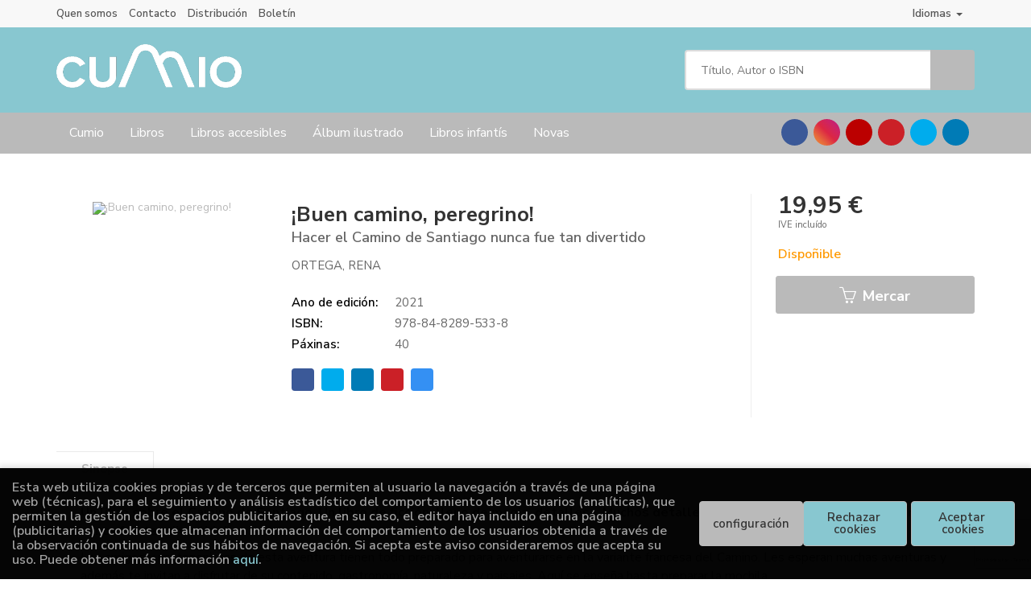

--- FILE ---
content_type: text/html; charset=UTF-8
request_url: https://www.cumio.com/ga/libro/buen-camino-peregrino_0240600000
body_size: 12325
content:
<!DOCTYPE html>
<html lang="">
<head>
    <title>¡Buen camino, peregrino!. Hacer el Camino de Santiago nunca fue tan divertido.  Ortega, Rena. 9788482895338 Cumio Editora</title>
    <meta charset="utf-8">
    <meta name="viewport" content="width=device-width, initial-scale=1.0">
    <meta name="description" content="¡Buen camino, peregrino!. Hacer el Camino de Santiago nunca fue tan divertido,  Ortega, Rena, 19,95&euro;. Un libro sobre el Camino de Santiago. Un libro de ficci&o...">
    <meta name="keywords" content="¡Buen camino, peregrino!. Hacer el Camino de Santiago nunca fue tan divertido,  Ortega, Rena">
    <meta name="revisit" content="15 days">
    <meta name="revisit-after" content="1 days">
        <link rel="image_src" href="https://static.cumio.com/imagenes_medium/9788482/978848289533.jpg">
    <meta property="og:type" content="product">
    <meta property="og:image" content="https://static.cumio.com/imagenes_medium/9788482/978848289533.jpg">
    <meta property="og:url" content="https://www.cumio.com/ga/libro/buen-camino-peregrino_0240600000">
    <meta property="og:title" content="¡Buen camino, peregrino!. Hacer el Camino de Santiago nunca fue tan divertido">
    <meta property="og:description" content="¡Buen camino, peregrino!. Hacer el Camino de Santiago nunca fue tan divertido,  Ortega, Rena, 19,95&euro;. Un libro sobre el Camino de Santiago. Un libro de ficci&o...">
    
            
            <meta name="robots" content="index,follow">
        
        <link rel="canonical" href="https://www.cumio.com/ga/libro/buen-camino-peregrino_0240600000">
            
    <link rel="stylesheet" href="https://cdnjs.cloudflare.com/ajax/libs/simple-line-icons/2.4.1/css/simple-line-icons.css">
    <link rel="stylesheet" type="text/css" href="https://cdnjs.cloudflare.com/ajax/libs/bootstrap3-dialog/1.34.5/css/bootstrap-dialog.min.css">
        <link rel="stylesheet" type="text/css" href="/es/lightbox/css/lightbox.css">
        <link rel="stylesheet" type="text/css" href="/es/css/style.css">
    <link rel="stylesheet" type="text/css" href="/es/css/custom.css">
    <link type="image/x-icon" rel="shortcut icon" href="/es/images/favicon.ico">

<!-- Google Tag Manager -->
<script>
window.dataLayer = window.dataLayer || [];
</script>
<script>(function(w,d,s,l,i){w[l]=w[l]||[];w[l].push({'gtm.start':
new Date().getTime(),event:'gtm.js'});var f=d.getElementsByTagName(s)[0],
j=d.createElement(s),dl=l!='dataLayer'?'&l='+l:'';j.async=true;j.src=
'https://www.googletagmanager.com/gtm.js?id='+i+dl;f.parentNode.insertBefore(j,f);
})(window,document,'script','dataLayer','GTM-NMXKKXQ');</script>
<!-- End Google Tag Manager -->

<!-- Google tag (gtag.js) -->
<script async src="https://www.googletagmanager.com/gtag/js?id=G-Y7JB1HH74G"></script>
<script>
  window.dataLayer = window.dataLayer || [];
  function gtag(){window.dataLayer.push(arguments);}
  gtag('js', new Date());

  gtag('config', 'G-Y7JB1HH74G');
</script>


    <!-- alternativa http://schema.org/Organization, igual pero hay que quitar priceRange -->
    <script type="application/ld+json">
    {
    "@context" : "http://schema.org",
    "@type" : "BookStore",
    "name" : "Cumio Editora",
    "url" : "https://www.cumio.com",
    "logo": "https://www.cumio.com/es/images/logo-white.png",
    "address": {
        "@type": "PostalAddress",
        "addressLocality": "Vigo",
        "addressRegion": "España",
        "postalCode": "36203 ",
        "streetAddress": "MARIA BERDIALES Nº 2 PISO 1º OFICINA 3"
    },
    "priceRange": "$$",
    "image": "https://www.cumio.com/es/images/logo.png",
    "telephone": "(+34) 986 211 449",
    "email": "cumio@cumio.gal",
    "sameAs" : [
            "https://www.facebook.com/cumioeditora",            "https://www.instagram.com/cumioeditora/",            "https://www.youtube.com/channel/UCic4qBEk-ZDeozeDFVhjs3g",            "https://www.pinterest.es/cumioeditora/",            "https://twitter.com/CumioEditora",            "https://www.linkedin.com/company/cumio-editora/"    
    ]
    }
    </script>
    <script type="application/ld+json">
    {
    "@context": "http://schema.org",
    "@type": "WebSite",
    "url": "https://www.cumio.com",
    "potentialAction": {
        "@type": "SearchAction",
        "target": "https://www.cumio.com/ga/busqueda/listaLibros.php?tipoBus=full&palabrasBusqueda={search_term_string}",
        "query-input": "required name=search_term_string"
    }
    }
    </script>
    
    <!-- COMENTARIO: Existe el atributo itemCondition para describir el estado de un producto.
    "itemCondition": "$array.campo_estado_libro" -->
    <script type="application/ld+json">
        {
            "@context": "http://schema.org",
            "@type": "Book",
            "name": "¡Buen camino, peregrino!",
            "author": " Ortega, Rena",
                                    "datePublished": "2021",
                
            "isbn": "978-84-8289-533-8",
                
            "numberOfPages": "40",
                                                "offers": {
                "@type": "Offer",
                "price": "19.95",
                "url": "https://www.cumio.com/ga/libro/buen-camino-peregrino_0240600000",
                                "availability": "http://schema.org/InStock",
                                "priceCurrency": "EUR"
            },
                                                "description": "Un libro sobre el Camino de Santiago. Un libro de ficción, lleno de magia, detalles... Muchos detalles! Y es que hacer el Camino de Santiago nunca fue tan divertido!

Los amigos y protagonistas de esta aventura tienen todo preparado para aventurarse en la variante francesa del Camino. Les esperan muchas aventuras y además te invitan a disfrutar de su contenido, gastronomía, naturaleza y paisajes. Aquí se enseña hasta preparar la mochila.

En esta aventura hay cosas que son reales  y muchas otras que no lo son. Toda una propuesta colorida para dejarse perder por sus mapas, encontrar las cosas, con muchos detalles a buscar en las ilustraciones. Hay dos formas de disfrutar de este proyecto, una es sumergirte en sus ilustraciones, perderte en ellas y disfrutar y la otra es prestar atención, observar y atreverte con los retos planteados en cada etapa y, desde luego, hacer uno mismo el Camino.




¿Quieres saber más?
",
                        "image": "https://static.cumio.com/imagenes_medium/9788482/978848289533.jpg"
            }
    </script>
    </head>

<body class="page-detalle" onload="" >
<!-- Google Tag Manager (noscript) -->
<noscript><iframe src="https://www.googletagmanager.com/ns.html?id=GTM-NMXKKXQ"
    height="0" width="0" style="display:none;visibility:hidden"></iframe></noscript>
<!-- End Google Tag Manager (noscript) -->

            <header id="header" class="header-1">
	<div class="header-top">
	    <div class="container">
	        			<div id="language" class="dropdown hidden-xs">
				<a class="dropdown-toggle" data-toggle="dropdown" aria-haspopup="true" aria-expanded="true">
					<i class="fas fa-globe-europe"></i>Idiomas
					<span class="caret"></span>
				</a>
				<ul class="dropdown-menu">
															<li><a href="/es/libro/buen-camino-peregrino_0240600000" class=" es">Castellano</a></li>
																				<li><a href="/cat/libro/buen-camino-peregrino_0240600000" class=" cat">Català</a></li>
																				<li><a href="/ga/libro/buen-camino-peregrino_0240600000" class="act  ga">Galego</a></li>
										
				</ul>
			</div>
            
            <div id="nav-header" class="hidden-xs">
                <ul>
                                    <li><a href="/ga/quienes-somos">Quen somos</a></li>
                                    <li><a href="/ga/contacto/">Contacto</a></li>
                                    <li><a href="/ga/especial/distribucion/42/">Distribución</a></li>
                                    <li><a href="https://cumio.ipzmarketing.com/f/AZq5CxweK6I">Boletín</a></li>
                
                </ul>
            </div>

            <button type="button" class="navbar-toggle" data-toggle="collapse" data-target="#navbar-collapse-1">
                <span class="sr-only"></span>
                <span class="icon-bar"></span>
                <span class="icon-bar"></span>
                <span class="icon-bar"></span>
            </button>
		</div>
	</div> <!--/header-top-->

	<div class="header-middle">
    	<div class="container">
    		<div class="row">
		        <div id="logotipo" class="col-md-8 col-sm-7">
		            <a href="/ga/index.php">
		                <img class="hidden-xs" title="Ir á páxina de inicio" alt="Cumio Editora" src="/es/images/logo.png">
		                <img class="visible-xs" title="Ir á páxina de inicio" alt="Cumio Editora" src="/es/images/logo-white.png">
		            </a>
		        </div>
				<div id="search" class="col-md-4 col-sm-5">
	                <form name="formBusRapida" id="busqueda" action="/ga/busqueda/listaLibros.php" method="get" onsubmit="return busRapida()">
	                    <input type="hidden" name="tipoBus" id="tipoBus" value="full">
	                    <input class="search-text" type="text" name="palabrasBusqueda" placeholder="Título, Autor o ISBN">
	                    <!-- <input type="submit" name="boton" value="" class="btntwo search"> -->
	                    <button class="btntwo search" title="Buscar" type="submit"><i class="fa fa-search"></i></button>
	                    	                </form>
	                <a class="avanzado hidden-xs" href="/ga/busqueda/buscadorAvanzado.php">
	                    <span class="fa fa-angle-right"></span>
	                    Procura avanzada
	                </a>
				</div>
			</div>
		</div>
	</div><!--/header-middle-->

	<div class="header-nav">
    	<div class="container">
		        <nav class="navbar navbar-default" role="navigation">
	               <div class="collapse navbar-collapse" id="navbar-collapse-1">
	                    <ul class="nav navbar-nav">
	                        		                        <li ><a href="https://www.cumio.com/ga/index.php"><span>Cumio</span></a></li>
	
																										<li class="dropdown">
										<a href="/ga/home_libros" class="dropdown-toggle" data-toggle="dropdown">Libros <i class="fas fa-chevron-down"></i></a>
										<ul class="dropdown-menu dropdown-menu-cabecera">
											<ul class="menu-explorar">
																								<span class="main-nav-title">Explorar</span>
																								<li><a href="/ga/especial/novedades/20/">Novidades</a></li>
																								<li><a href="/ga/especial/una-coleccion-de-album-ilustrado-muy-necesaria-para-cuidar-el-planeta-y-detener-el-cambio-climatico/47/">Medio ambiente e cambio climático</a></li>
																								<li><a href="/ga/especial/temos-memoria/30/">Temos memoria</a></li>
																								<li><a href="/ga/especial/divulgativa/27/">Divulgativa</a></li>
																								<li><a href="/ga/especial/coleccion-miudinos/40/">Miudiños</a></li>
																								<li><a href="/ga/especial/boavista/21/">Boavista</a></li>
																								<li><a href="/ga/especial/leemos-6/14/">Lemos +6</a></li>
																								<li><a href="/ga/especial/descacharre/41/">Descacharre</a></li>
																								<li><a href="/ga/especial/minicumio-narrativa-infantil/39/">Minicumio</a></li>
																								<li><a href="/ga/especial/coleccion-meigas/15/">Colección Meigas</a></li>
																								<li><a href="/ga/especial/comic/22/">Banda deseñada</a></li>
																								<li><a href="/ga/especial/camino-de-santiago/19/">Camiño de Santiago</a></li>
																								<li><a href="/ga/especial/narrativa/18/">Narrativa</a></li>
																								<li><a href="/ga/especial/caixa-de-sorrisos/23/">Caixa de sorrisos</a></li>
																								<li><a href="/ga/especial/cocina/24/">Cociña</a></li>
												
																							</ul>
																						<span class="main-nav-title">Materias</span>
											<ul class="menu-materias">
																								<li >
													<a href="/ga/libros-de/-P0/" title=""></a>
												</li>
												
											</ul>
																					</ul>
									</li>
									
																	                        <li ><a href="/ga/especial/libros-infantiles-accesibles/32/"><span>Libros accesibles</span></a></li>
	
																	                        <li ><a href="/ga/especial/album-ilustrado-en-gallego-en-espanol-y-en-catalan/38/"><span>Álbum ilustrado </span></a></li>
	
																	                        <li ><a href="/ga/especial/catalogo/25/"><span>Libros infantís</span></a></li>
	
																	                        <li ><a href="/ga/noticias/noticias.php"><span>Novas</span></a></li>
	
															

	                        	                        <li class="visible-xs "><a href="/ga/quienes-somos">Quen somos</a></li>
	                        	                        <li class="visible-xs "><a href="/ga/contacto/">Contacto</a></li>
	                        	                        <li class="visible-xs "><a href="/ga/especial/distribucion/42/">Distribución</a></li>
	                        	                        <li class="visible-xs  line-off"><a href="https://cumio.ipzmarketing.com/f/AZq5CxweK6I">Boletín</a></li>
	                        

	                        	                        <li class="languaje visible-xs">
	                            	                                	                                    <a class="visible-xs" href="/es/libro/buen-camino-peregrino_0240600000" class="es">Castellano</a>
	                                	                            	                                	                                    <a class="visible-xs" href="/cat/libro/buen-camino-peregrino_0240600000" class="cat">Català</a>
	                                	                            	                                	                                    <a class="visible-xs" href="/ga/libro/buen-camino-peregrino_0240600000" class="ga">Galego</a>
	                                	                            
	                        </li>
	                        						</ul>

	                    	                    <ul class="social-networks hidden-xs">
	                        	                        <li class="facebook">
	                            <a title="FACEBOOK" target="_blank" href="https://www.facebook.com/cumioeditora"><i class="fa fa-facebook"></i></a>
	                        </li>
	                        	                        <li class="instagram">
	                            <a title="INSTAGRAM" target="_blank" href="https://www.instagram.com/cumioeditora/"><i class="fa fa-instagram"></i></a>
	                        </li>
	                        	                        <li class="youtube">
	                            <a title="YOUTUBE" target="_blank" href="https://www.youtube.com/channel/UCic4qBEk-ZDeozeDFVhjs3g"><i class="fa fa-youtube"></i></a>
	                        </li>
	                        	                        <li class="pinterest">
	                            <a title="PINTEREST" target="_blank" href="https://www.pinterest.es/cumioeditora/"><i class="fa fa-pinterest"></i></a>
	                        </li>
	                        	                        <li class="twitter">
	                            <a title="TWITTER" target="_blank" href="https://twitter.com/CumioEditora"><i class="fa fa-twitter"></i></a>
	                        </li>
	                        	                        <li class="linkedin">
	                            <a title="LINKEDIN" target="_blank" href="https://www.linkedin.com/company/cumio-editora/"><i class="fa fa-linkedin"></i></a>
	                        </li>
	                        
	                    </ul>
	                    
					</div>
				</div>
    	</div>
    </div><!--/header-nav-->
</header>
    
<div class="container main-container">
    <div class="row">

 
<div class="content col-md-12">
    <div class="row">

        <div class="fichaDetalle col-sm-9">
            <div class="row">

                <div id="detimg" class="col-sm-4">
                                        <a href="https://static.cumio.com/imagenes_big/9788482/978848289533.JPG" data-lightbox="galeria"><img width="267" height="400" id="detportada" src="https://static.cumio.com/imagenes_medium/9788482/978848289533.jpg" alt="¡Buen camino, peregrino!" title="¡Buen camino, peregrino!"></a>
                                                            
                                            <a id="9788482895338" class="googlebooks" style="display:none" onclick="ProcessPreview('9788482895338')"></a>
                    
                                        
                    
                                
                </div>
			
                <dl class="summary col-md-8 col-sm-8">
                    <h1 id="titulo">¡Buen camino, peregrino!</h1>
                                        <h2>Hacer el Camino de Santiago nunca fue tan divertido</h2>
                                        <p id="autor">                    		<span class="nomesigas" data-link="L2dhL2F1dG9yL29ydGVnYS1yZW5hLw=="> Ortega, Rena</span>		    





</p>
                    
                    <div class="precioDetalle-mobile precioDetalle">
                        <div class="wraper-precioDetalle">
                                                            <div class="infoprices">
                                    <span class="despues">19,95 &euro;</span>
                                </div>
                                <!-- poner 0 en lugar de 9999 para que se muestre el $ de impuesto -->
                                <div class="iva"> IVE incluído</div>
                                                                             
                        </div>
                        
                                                    <div class="disponibilidad orange" id="disponibilidad" >
                                Dispoñible                            </div>
                                            </div>				
                    
                                        
                                        
                                                                    <dt>Ano de edición: </dt>
                        <dd>2021</dd>
                                                                
                                        
                        
                    <dt>ISBN:</dt>
                    <dd>978-84-8289-533-8</dd>
                    <div class="clear"></div>
                                        
                                        <dt>Páxinas:</dt>
                    <dd>40</dd>
                    <div class="clear"></div>
                                        
                    
                                                            
                                        
                    
                    
                    
                                        <div id="share-links"></div>
                    
                                                                                                 

                            
                </dl>

            </div>
		</div> <!-- fin fichaDetalle-->
    
        <div class="price-col col-sm-3">
            <div class="precioDetalle">
                <div class="wraper-precioDetalle">
                                            <div class="infoprices">
                            <span class="despues">19,95 &euro;</span>
                        </div>
                        <!-- poner 0 en lugar de 9999 para que se muestre el $ de impuesto -->
                        <div class="iva"> IVE incluído</div>
						                                     
                </div>
				
				                <div class="disponibilidad orange" id="disponibilidad2">
                    Dispoñible                </div>
				            </div>

                        
            
                        
			<div class="cta-wrapper">
				                    <a id="botonComprar" data-id="0240600000" class="btn buy" title="Engadir á cesta da compra" href="https://www.imosver.com/?ean=9788482895338&afiliado=394"><span class="icon icon-basket"></span> Mercar</a>

                    <!-- button id="botonComprar" data-id="0240600000" class="btn buy" title="Engadir á cesta da compra"><span class="icon icon-basket"></span> Mercar</button -->
					
					                    
                    							</div>

            
              
            
                      
                        
                        
            			
			                                 
            			 
						
						
			        </div>

    </div>

    <div class="row">
		
        <div id="detpestanias" class="col-md-12">
            <ul id="detnavtab">
                            <li><a href="#tabsinopsis">Sinopse</a></li>
                                                </ul>

            <div class="clear"></div>

            
                        <div id="tabsinopsis" >
                                <p class="bodytext"><p><span style="font-size:16px;"><strong>Un libro sobre el Camino de Santiago. Un libro de ficci&oacute;n, lleno de magia, detalles... Muchos detalles! Y es que hacer el Camino de Santiago nunca fue tan divertido!</strong></span></p>

<p><span style="font-size:16px;">Los amigos y protagonistas de esta aventura tienen todo preparado para aventurarse en la variante francesa del Camino. Les esperan muchas aventuras y adem&aacute;s te invitan a disfrutar de su contenido, gastronom&iacute;a, naturaleza y&nbsp;paisajes. Aqu&iacute; se ense&ntilde;a hasta preparar la mochila.</span></p>

<p><span style="font-size:16px;">En esta aventura hay cosas que son reales&nbsp; y muchas otras que no lo son. Toda una propuesta colorida para dejarse perder por sus mapas, encontrar las cosas, con muchos detalles a buscar en las ilustraciones. <strong>Hay dos formas de disfrutar de este proyecto, una es sumergirte en sus ilustraciones, perderte en ellas y disfrutar y la otra es prestar atenci&oacute;n, observar y atreverte con los retos planteados en cada etapa y, desde luego, hacer uno mismo el Camino.</strong></span></p>

<hr />
<p><a href="https://www.cumio.com/es/archivos/buen-camino-etapa-1-facebook.jpg"><img alt="" src="https://www.cumio.com/es/archivos/buen-camino-etapa-1-facebook.jpg" style="width: 100%; height: auto;" /></a></p>

<p><strong><span style="font-size:16px;"><a href="https://www.cumio.com/es/archivos/buen-camino-peregrino-ficha-tecnica-castellano_compressed.pdf"><span style="color:#3498db;">&iquest;Quieres saber m&aacute;s?</span></a></span></strong></p>
</p>
                                            </div>
            
            
                    </div><!--detpestanias-->

                <div class="block col-md-12">
            <h2 class="title">Artículos relacionados</h2>
            <ul class="listado_libros books grid">
                                    <li class="item">
                        
    <div class="portada">
        <div>
            <a href="/ga/libro/antes-de-dormir_0240590000" data-id="0240590000" data-name="" data-brand="" class="productClick"><img width="145" height="218" class="foto" src="https://static.cumio.com/imagenes_medium/9788482/978848289530.jpg" alt="Antes de dormir" title="Antes de dormir">
                        
            
                        </a>
        </div>
    </div>
    <form>
        <dl class="dublincore">
            <dd class="title"><a href="/ga/libro/antes-de-dormir_0240590000" title="Antes de dormir">Antes de dormir</a></dd>
            <dd class="creator">                         Volpe, Giorgio    
</dd>
            <!--<dd class="publisher"></dd>
            <dd>01/04/2021</dd>-->

                            <dd class="mulsinop">&#39;Antes de dormir&#39;&nbsp;es una delicada historia que habla de la amistad y el respeto por la diversidad.&nbsp;Los peque&ntilde;os lectores aprender&aacute;n que cada amigo es diferente, tienen diferentes necesidades y que no siempre coinciden con las suyas.

Con la llegada de la primavera, los colores, el sol y la vida vuelven al bosque. El peque&ntilde;o Zorro est&aac...</dd>
            
                            <dd class="disponibilidad orange" > Dispoñible</dd>
                    </dl>
        
        <div class="botones">
            <p class="precio">
                                    <strong>16,50 &euro;</strong>
                            </p>
                        <div class="formulario">
                                <a id="href_dispo_0240590000" style="" data-id="0240590000" class="btntwo botonComprar" title="Engadir á cesta da compra" href="https://www.imosver.com/?ean=9788482895307&afiliado=394">Comprar</a>

                <!-- button id="href_dispo_0240590000" style="" data-id="0240590000" class="btntwo botonComprar" title="Engadir á cesta da compra">Comprar</button -->
                            </div>
                    </div>
        
    </form>
                    </li>
                                    <li class="item">
                        
    <div class="portada">
        <div>
            <a href="/ga/libro/el-gran-libro-de-nuestras-cosas_0240620000" data-id="0240620000" data-name="" data-brand="" class="productClick"><img width="145" height="218" class="foto" src="https://static.cumio.com/imagenes_medium/9788482/978848289536.jpg" alt="El gran libro de nuestras cosas" title="El gran libro de nuestras cosas">
                        
            
                        </a>
        </div>
    </div>
    <form>
        <dl class="dublincore">
            <dd class="title"><a href="/ga/libro/el-gran-libro-de-nuestras-cosas_0240620000" title="El gran libro de nuestras cosas">El gran libro de nuestras cosas</a></dd>
            <dd class="creator">                         Millán, Blanca    
</dd>
            <!--<dd class="publisher"></dd>
            <dd>09/06/2021</dd>-->

                            <dd class="mulsinop">Est&aacute; lleno de cosas maravillosas, algunas naturales, otras fabricadas por el ser humano, pero todas ellas &uacute;nicas y muy valiosas. Este libro es un viaje ilustrado por las cosas del d&iacute;a a d&iacute;a, desde los peque&ntilde;os insectos del jard&iacute;n hasta los gigantescos cachalotes de nuestro fondo marino.

&#39;El gran libro de nuestras cosas&#39; es un...</dd>
            
                            <dd class="disponibilidad orange" > Dispoñible</dd>
                    </dl>
        
        <div class="botones">
            <p class="precio">
                                    <strong>19,95 &euro;</strong>
                            </p>
                        <div class="formulario">
                                <a id="href_dispo_0240620000" style="" data-id="0240620000" class="btntwo botonComprar" title="Engadir á cesta da compra" href="https://www.imosver.com/?ean=9788482895369&afiliado=394">Comprar</a>

                <!-- button id="href_dispo_0240620000" style="" data-id="0240620000" class="btntwo botonComprar" title="Engadir á cesta da compra">Comprar</button -->
                            </div>
                    </div>
        
    </form>
                    </li>
                                    <li class="item">
                        
    <div class="portada">
        <div>
            <a href="/ga/libro/milko-un-heroe-hambriento_0240640000" data-id="0240640000" data-name="" data-brand="" class="productClick"><img width="145" height="218" class="foto" src="https://static.cumio.com/imagenes_medium/9788482/978848289542.jpg" alt="Milko: Un héroe hambriento" title="Milko: Un héroe hambriento">
                        
            
                        </a>
        </div>
    </div>
    <form>
        <dl class="dublincore">
            <dd class="title"><a href="/ga/libro/milko-un-heroe-hambriento_0240640000" title="Milko: Un héroe hambriento">Milko: Un héroe hambriento</a></dd>
            <dd class="creator">                         Peix, Susana            /            Julilustrador    
</dd>
            <!--<dd class="publisher"></dd>
            <dd>15/09/2021</dd>-->

                            <dd class="mulsinop">A Milko le encanta&nbsp;dormir. Pero hay algo que todav&iacute;a le gusta&nbsp;m&aacute;s que dormir: &iexcl;Comer hojas de eucalipto! Una ma&ntilde;ana se levant&oacute;, como siempre&nbsp;hambriento y, mientras trepaba en busca de las hojas m&aacute;s fresquitas y sabrosas, escuch&oacute; un lamento. &iexcl;Alguien necesitaba ayuda! &iquest;Qu&eacute; har&aacute; Milko? &ique...</dd>
            
                            <dd class="disponibilidad orange" > Dispoñible</dd>
                    </dl>
        
        <div class="botones">
            <p class="precio">
                                    <strong>12,95 &euro;</strong>
                            </p>
                        <div class="formulario">
                                <a id="href_dispo_0240640000" style="" data-id="0240640000" class="btntwo botonComprar" title="Engadir á cesta da compra" href="https://www.imosver.com/?ean=9788482895420&afiliado=394">Comprar</a>

                <!-- button id="href_dispo_0240640000" style="" data-id="0240640000" class="btntwo botonComprar" title="Engadir á cesta da compra">Comprar</button -->
                            </div>
                    </div>
        
    </form>
                    </li>
                                    <li class="item">
                        
    <div class="portada">
        <div>
            <a href="/ga/libro/un-lobo-de-cuento_0240640003" data-id="0240640003" data-name="" data-brand="" class="productClick"><img width="145" height="218" class="foto" src="https://static.cumio.com/imagenes_medium/9788482/978848289539.jpg" alt="Un lobo de cuento" title="Un lobo de cuento">
                        
            
                        </a>
        </div>
    </div>
    <form>
        <dl class="dublincore">
            <dd class="title"><a href="/ga/libro/un-lobo-de-cuento_0240640003" title="Un lobo de cuento">Un lobo de cuento</a></dd>
            <dd class="creator">                        Susana Peix             /             Mercè Canals    
</dd>
            <!--<dd class="publisher"></dd>
            <dd>15/09/2021</dd>-->

                            <dd class="mulsinop">Mientras sus hermanos jugaban en el bosque y aprend&iacute;an a ser lobos, el peque&ntilde;o lobezno siempre se quedaba en la madriguera. Le encantaba escuchar los cuentos que su madre le contaba &iexcl;Era una gran inventora de historias! Sus hermanos pensaban que esas historias eran una p&eacute;rdida de tiempo, hasta que un d&iacute;a el peque&ntilde;o lobezno les dio una bu...</dd>
            
                            <dd class="disponibilidad orange" > Dispoñible</dd>
                    </dl>
        
        <div class="botones">
            <p class="precio">
                                    <strong>12,95 &euro;</strong>
                            </p>
                        <div class="formulario">
                                <a id="href_dispo_0240640003" style="" data-id="0240640003" class="btntwo botonComprar" title="Engadir á cesta da compra" href="https://www.imosver.com/?ean=9788482895390&afiliado=394">Comprar</a>

                <!-- button id="href_dispo_0240640003" style="" data-id="0240640003" class="btntwo botonComprar" title="Engadir á cesta da compra">Comprar</button -->
                            </div>
                    </div>
        
    </form>
                    </li>
                                    <li class="item">
                        
    <div class="portada">
        <div>
            <a href="/ga/libro/no-siempre-fui-una-bruja_0240650000" data-id="0240650000" data-name="" data-brand="" class="productClick"><img width="145" height="218" class="foto" src="https://static.cumio.com/imagenes_medium/9788482/978848289548.jpg" alt="No siempre fui una bruja" title="No siempre fui una bruja">
                        
            
                        </a>
        </div>
    </div>
    <form>
        <dl class="dublincore">
            <dd class="title"><a href="/ga/libro/no-siempre-fui-una-bruja_0240650000" title="No siempre fui una bruja">No siempre fui una bruja</a></dd>
            <dd class="creator">                        José Carlos Román y Blanca Millán    
</dd>
            <!--<dd class="publisher"></dd>
            <dd>01/10/2021</dd>-->

                            <dd class="mulsinop">Aunque tenga una verruga con cuatro pelos y medio en su cara, no siempre ha sido una bruja. Antes de serlo, tuvo que realizar varios trabajos que no fueron del todo de su agrado, como ser dependienta de una oficina del alquiler de paraguas para zurdos o empleada en un hotel para gatos de se&ntilde;oras ricas...

Una divertid&iacute;sima historia de Jos&eacute; Carlos Rom&aacu...</dd>
            
                            <dd class="disponibilidad orange" > Dispoñible</dd>
                    </dl>
        
        <div class="botones">
            <p class="precio">
                                    <strong>14,96 &euro;</strong>
                            </p>
                        <div class="formulario">
                                <a id="href_dispo_0240650000" style="" data-id="0240650000" class="btntwo botonComprar" title="Engadir á cesta da compra" href="https://www.imosver.com/?ean=9788482895482&afiliado=394">Comprar</a>

                <!-- button id="href_dispo_0240650000" style="" data-id="0240650000" class="btntwo botonComprar" title="Engadir á cesta da compra">Comprar</button -->
                            </div>
                    </div>
        
    </form>
                    </li>
                                    <li class="item">
                        
    <div class="portada">
        <div>
            <a href="/ga/libro/la-bruja-selana_0240650003" data-id="0240650003" data-name="" data-brand="" class="productClick"><img width="145" height="218" class="foto" src="https://static.cumio.com/imagenes_medium/9788482/978848289546.jpg" alt="La bruja selana" title="La bruja selana">
                        
            
                        </a>
        </div>
    </div>
    <form>
        <dl class="dublincore">
            <dd class="title"><a href="/ga/libro/la-bruja-selana_0240650003" title="La bruja selana">La bruja selana</a></dd>
            <dd class="creator">                        Domínguez, Xabier             /             De Evan, Alba             /             Cortés, Laura    
</dd>
            <!--<dd class="publisher"></dd>
            <dd>01/10/2021</dd>-->

                            <dd class="mulsinop">Si quieres descubrir como se las apa&ntilde;a nuestra bruja Selana entre el colegio y sus estudios de magia, ya puedes leer &quot;La bruja Selana&quot;, una divertid&iacute;sima historia de Xabier Dom&iacute;nguez y Alba De Evan e ilustrada por Laura Cort&eacute;s.&nbsp;Forma parte de nuestra&nbsp;Colecci&oacute;n Meigas.


La bruja Selana vive en Escaravajillo, donde pasa e...</dd>
            
                            <dd class="disponibilidad orange" > Dispoñible</dd>
                    </dl>
        
        <div class="botones">
            <p class="precio">
                                    <strong>14,96 &euro;</strong>
                            </p>
                        <div class="formulario">
                                <a id="href_dispo_0240650003" style="" data-id="0240650003" class="btntwo botonComprar" title="Engadir á cesta da compra" href="https://www.imosver.com/?ean=9788482895468&afiliado=394">Comprar</a>

                <!-- button id="href_dispo_0240650003" style="" data-id="0240650003" class="btntwo botonComprar" title="Engadir á cesta da compra">Comprar</button -->
                            </div>
                    </div>
        
    </form>
                    </li>
                
            </ul>
        </div>
        
                            
        
        <!--
                -->

        
        
                    
            
    </div>          
</div>

<div id="modal-preview" class="modal fade in" tabindex="-1" role="dialog" aria-hidden="false">
    <div class="modal-dialog modal-lg">
        <div class="modal-content">
            <div class="modal-header">
                <button class="close" type="button" data-dismiss="modal"><i class="fa fa-times" aria-hidden="true"></i></button>
                <h4 class="modal-title">Vista previa: <small>¡Buen camino, peregrino!. Hacer el Camino de Santiago nunca fue tan divertido</small></h4>
            </div>
            <div id="modal-body" class="modal-body"></div>
        </div>
    </div>
</div>

<!-- Modal Enviar amigo -->

<!-- Modal Avisador de stock -->

<!-- Modal Reservar -->

<!-- Modal Comentar -->

<!-- Modal Click & collect -->

            </div><!--cierre primary -->
        </div><!--cierre row -->
    </div><!--cierre content -->

		<footer id="footer">

		
		<div class="footer-bottom container">
			<div class="row">
	            <div class="col-md-3">
					<img class="footer-logo" title="Ir á páxina de inicio" alt="Cumio Editora" src="/es/images/logo-white.png"/>
					<div class="contact-info hidden">
						<div>MARIA BERDIALES Nº 2 PISO 1º OFICINA 3</div>
						<span>36203 </span>
						<span>Vigo</span>
						<span>(España)</span>
					</div>

					                    <ul class="social-networks">
                                                <li class="facebook">
                            <a title="FACEBOOK" target="_blank" href="https://www.facebook.com/cumioeditora"><i class="fa fa-facebook"></i></a>
                        </li>
                                                <li class="instagram">
                            <a title="INSTAGRAM" target="_blank" href="https://www.instagram.com/cumioeditora/"><i class="fa fa-instagram"></i></a>
                        </li>
                                                <li class="youtube">
                            <a title="YOUTUBE" target="_blank" href="https://www.youtube.com/channel/UCic4qBEk-ZDeozeDFVhjs3g"><i class="fa fa-youtube"></i></a>
                        </li>
                                                <li class="pinterest">
                            <a title="PINTEREST" target="_blank" href="https://www.pinterest.es/cumioeditora/"><i class="fa fa-pinterest"></i></a>
                        </li>
                                                <li class="twitter">
                            <a title="TWITTER" target="_blank" href="https://twitter.com/CumioEditora"><i class="fa fa-twitter"></i></a>
                        </li>
                                                <li class="linkedin">
                            <a title="LINKEDIN" target="_blank" href="https://www.linkedin.com/company/cumio-editora/"><i class="fa fa-linkedin"></i></a>
                        </li>
                        
                    </ul>
                    					<a href="/es/especial/programa-ticcamaras/16/">
						<img src="/es/images/ue.jpg" alt="Unión Europea" class="logo-union-europea">
					</a>
				</div>
	            <div class="footer-menu col-md-3 col-sm-4">
	            	<h2>Contacto</h2>
					<ul>
                		<li><i class="fa fa-phone" aria-hidden="true"></i><a href="tel:(+34) 986 211 449">(+34) 986 211 449</a></li>
   						<li><a href="mailto:cumio@cumio.gal" target="_blank"><i class="fa fa-envelope" aria-hidden="true"></i>cumio@cumio.gal</a></li>
						<li><a href="/ga/contacto/"><i class="fa fa-comment" aria-hidden="true"></i>Formulario de contacto</a></li>
					</ul>
				</div>
	            <div class="footer-menu col-md-3 col-sm-4">
	            	<h2>Páxinas legais</h2>
					<ul>
													<li><a href="/ga/aviso-legal">Aviso legal</a></li>
													<li><a href="/ga/proteccion-de-datos">Protección de datos</a></li>
													<li><a href="/ga/politica-de-cookies">Política de Cookies</a></li>
													<li><a href="/ga/cookies/configCookies.php">Configuración de Cookies</a></li>
						
					</ul>
				</div>
	            <div class="footer-menu col-md-3 col-sm-4">
					<h2>Atención ao cliente</h2>
					<ul>
                        							<li><a href="/ga/quienes-somos">Quen somos</a></li>
													<li><a href="/ga/pedidos-especiales/">Pedidos especiais</a></li>
													<li><a href="/ga/especial/distribucion/42/">Distribución</a></li>
						

						   					</ul>
				</div>
			</div>
			<div class="footer-copyright">
				<div class="row">
		            <div class="col-sm-12">
						<p class="info-name">
							2026 &copy; <strong>Cumio Editora</strong>. Todos os dereitos reservados |
							<a href="https://editorial.trevenque.es/productos/weblib/" title="desenvolto por Grupo Trevenque" target="_blank">Grupo Trevenque</a>
						</p>
					</div>
				</div>
			</div>
		</div>
		
	</footer>
	
    <div id="dialogAlert" style="display:none"></div>
    </div><!--cierre container -->


	<a href="#" class="scrollToTop"><i class="fa fa-chevron-up" aria-hidden="true"></i></a>


<script type="text/javascript">
	/** Variables configuración **/
	var rutaHtml = "/ga";
	var rutaImg = "/es/images";
	var paginaActual = "detalle.php";
	var paramMoneda = "&euro;|D|2|,|.";
	var totalArticulosCesta = 0;
	var slider = 0;
	var autocomplete = 0;
	var analytics = "";
	var GTM = "GTM-NMXKKXQ";
	var facebookPixel = "";
	var divisa = "EUR";
	var afiliado = "";
	var stickyHeader = "1";
	/** Variables texto **/
	var emailIncorrecto = "O correo electrónico non é correcto";
	var aceptar = "Aceptar";
	var cancelar = "Cancelar";
		var verCesta = "Ver a cesta";
	var checkout = false;
		var seguirComprando = "Seguir comprando";
	var artInsCestaOK = "O artigo engadiuse correctamente á cesta";
	var verTodos = "Ver todos";
	var introPalBusqueda = "Introduce las palabras de búsqueda";
	var notifOK = "";
	var notifERR = "";
	var notifINFO = "";
	var numArticulosCarritoCab = "";
	var noArticulosCesta= "No hay artículos en la cesta";
	var verMas = "ver máis";
	var verMenos = "Ver menos";
</script>

<script type="text/javascript" src="/es/js/jquery.js" ></script>
<script type="text/javascript" src="/es/js/jquery-ui.min.js"></script>
<script type="text/javascript" src="/es/js/jquery.pnotify.min.js"></script>
<script type="text/javascript" src="/es/js/bootstrap.min.js"></script>
<script type="text/javascript" src="/es/js/validator.min.js"></script>
<script src="https://cdnjs.cloudflare.com/ajax/libs/bootstrap3-dialog/1.34.5/js/bootstrap-dialog.min.js"></script>
<script type="text/javascript" src="/es/js/jquery-labelauty.js"></script>
<script type="text/javascript" src="/es/js/slick.min.js"></script>
<script src="https://kit.fontawesome.com/c6323d31ec.js" crossorigin="anonymous"></script>

	<script type="text/javascript" src="/es/js/jquery.idTabs.min.js" ></script>
	<script type="text/javascript" src="/es/lightbox/js/lightbox.min.js"></script>
	<script type="text/javascript" src="/es/js/jssocials.min.js"></script>

<script type="text/javascript" src="/es/js/check.js"></script>
<script type="text/javascript" src="/es/js/util.js"></script>
<script type="text/javascript" src="/es/js/general.js"></script>

        <script type="text/javascript">
		var CaptchaCallback = function() {
					};
		</script>
		<!-- <script src='https://www.google.com/recaptcha/api.js?hl=es&onload=CaptchaCallback&render=explicit' async defer></script> -->
		<script src='https://www.google.com/recaptcha/api.js?hl=ga'></script>
				<!-- Marango 26/03/2021 Recaptcha V3 para cada página que lo necesite -->
								
			
				
			<script type="text/javascript" src="https://www.google.com/recaptcha/api.js?render=6LetOlodAAAAABGdrx5QLaUmAl-g_BvzGL-qibGG"></script> 
			<script>						
				//Marango 27/04/2021 validamos el formulario de Comentarios y valoraciones
				function onSubmitOpinion() {											
						grecaptcha.ready(function() {
						grecaptcha.execute('6LetOlodAAAAABGdrx5QLaUmAl-g_BvzGL-qibGG', {
							// Defino el valor del action o la acción, este valor también lo coloqué en el input oculto 'action'
							action: 'procesar'
						}).then(function(token) {						
							// Antes de procesar el formulario, le asigno el token al input oculto 'token' 
							document.getElementById('token').value = token;
			
							// Procesamos el formulario 						
								$('#formOpinion').submit();						
						});
					});				
				}
				//Marango 27/04/2021 validamos el formulario de Click and collect
				function onSubmitClickAndCollect() {											
						grecaptcha.ready(function() {
						grecaptcha.execute('6LetOlodAAAAABGdrx5QLaUmAl-g_BvzGL-qibGG', {
							// Defino el valor del action o la acción, este valor también lo coloqué en el input oculto 'action'
							action: 'procesar'
						}).then(function(token) {						
							// Antes de procesar el formulario, le asigno el token al input oculto 'token' 
							document.getElementById('token').value = token;
			
							// Procesamos el formulario 						
								$('#formClickAndCollect').submit();						
						});
					});				
				}
	
				//Marango 27/04/2021 validamos el formulario de reservas
				function onSubmitReserva() {											
						grecaptcha.ready(function() {
						grecaptcha.execute('6LetOlodAAAAABGdrx5QLaUmAl-g_BvzGL-qibGG', {
							// Defino el valor del action o la acción, este valor también lo coloqué en el input oculto 'action'
							action: 'procesar'
						}).then(function(token) {						
							// Antes de procesar el formulario, le asigno el token al input oculto 'token' 
							document.getElementById('token').value = token;
			
							// Procesamos el formulario 						
								$('#fomReservar').submit();						
						});
					});				
				}	
				
				//Marango 27/04/2021 validamos el formulario de enviar a un amigo
				function onSubmitEnviaAmigo() {											
						grecaptcha.ready(function() {
						grecaptcha.execute('6LetOlodAAAAABGdrx5QLaUmAl-g_BvzGL-qibGG', {
							// Defino el valor del action o la acción, este valor también lo coloqué en el input oculto 'action'
							action: 'procesar'
						}).then(function(token) {						
							// Antes de procesar el formulario, le asigno el token al input oculto 'token' 
							document.getElementById('token').value = token;
			
							// Procesamos el formulario 						
								$('#formEnviaAmigo').submit();						
						});
					});				
				}	
				
				//Marango 27/04/2021 validamos el formulario de avisador de stock
				function onSubmitAvisador() {											
						grecaptcha.ready(function() {
						grecaptcha.execute('6LetOlodAAAAABGdrx5QLaUmAl-g_BvzGL-qibGG', {
							// Defino el valor del action o la acción, este valor también lo coloqué en el input oculto 'action'
							action: 'procesar'
						}).then(function(token) {						
							// Antes de procesar el formulario, le asigno el token al input oculto 'token' 
							document.getElementById('token').value = token;
			
							// Procesamos el formulario 						
								$('#formAvisadorStock').submit();						
						});
					});				
				}				
			</script>
			

<noscript class="cookie-block-b">
	<script>
	</script>
</noscript>


	<script type="text/javascript">
var rutaImg = "/es/images";
	var VALORACIONES_LIBROS = false;
var EBOOKS = "L";
var logeado = false;
var rutaEbooks = "https://www.cumio.com/ga/unclick";
var disponibilidad_L = "N";
var ean = "9788482895338";
var RESERVAS = true;
var CLICK_AND_COLLECT = false;


	function comprarEbook (codigo, obj)
	{
			if(logeado){
			obj.href = "#";
			$(document).ready(function() {
				$("#dialog").dialog({ modal: true });
				$("#dialog").dialog({ draggable: false })
				$("#dialog").dialog({ resizable: false });
				$("#dialog").dialog({ width: 390 });
				$("#dialog").dialog({ buttons: {
					"Cancelar": function() { $(this).dialog("close"); },
					"Revisar": function() { window.location = rutaEbooks+"/formPedido.php?fr_accion=comprar&codArticulo=" + codigo }, 
					"No es necesario": function() { window.location = rutaEbooks+"/crearPedido.php?fr_accion=comprar&codArticulo=" + codigo }
				}});
			});
			}
		else
			return false;
	}

$(document).ready(function() {
	$(window).bind("load", function() {	
		if ($('#__GBS_Button0 img').length && $('#__GBS_Button0 img').attr('src').length){
			$('#__GBS_Button0').css('display','inherit');
			$('#__GBS_Button0').css('cursor','pointer');
		}
	});
});
</script>
<script src="/es/js/detalleBase.js" type="text/javascript"></script>





<div id="cookie-compliant">
	<div id="introcookies">
		<div class="row">
			<div class="col-sm-8 introcookies-text">
				<p>Esta web utiliza   cookies propias y de terceros que permiten al usuario la navegación a través de una página web (técnicas), para el seguimiento y análisis estadístico del comportamiento de los usuarios (analíticas), que permiten la gestión de los espacios publicitarios que, en su caso, el editor haya incluido en una página (publicitarias) y cookies que almacenan información del comportamiento de los usuarios obtenida a través de la observación continuada de sus hábitos de navegación. Si acepta este aviso consideraremos que acepta su uso. Puede obtener más información  <a id="info-cookies" href="/ga/politica-de-cookies" title="Máis información">aquí</a>.</p>
			</div>
			<div class="col-sm-4 introcookies-btn">
				<a id="config-cookies" class="btn btn-dismiss" href="#">configuración</a>
				<button type="button" id="cookie-refuse" class="btn btn-accept" aria-label="Refuse">Rechazar cookies</button>
				<button type="button" id="cookie-accept" class="btn btn-accept" aria-label="Close">Aceptar cookies</button>
			</div>
		</div>
	</div>

	<div id="configcookies">
		<div class="container">
			<form name="formCookies" id="formCookies" action="#" method="post">
				<h2>Qué son as Cookies?</h2>

				<p class="config-intro"><p>Unha cookie é un arquivo que se descarga no teu computador ao acceder a determinadas páxinas web. As cookies permiten a unha páxina web, entre outras cousas, almacenar e recuperar información sobre os hábitos de navegación dun usuario ou do seu equipo, xestionar o acceso de usuarios a zonas restrinxidas da web, etc. Tipos de cookies que utiliza esta páxina web.</p></p>
				
				<ul class="lista-check">
					<li>
						<div class="primary">
							<input type="checkbox" id="cookie_a" name="cookie_a" title="Cookies Técnicas" value="1" checked="checked" disabled="disabled">
							<label for="cookie_a">Cookies Técnicas</label>
							<p>Este tipo de cookies permiten ao usuario a navegación a través dunha páxina web, plataforma ou aplicación e a utilización das diferentes opcións ou servizos que nesta existan como, por exemplo, controlar o tráfico e a comunicación de datos, identificar a sesión, acceder a partes de acceso restrinxido, seleccionar o idioma, ou compartir contidos a través de redes sociais.</p>
						</div>
					</li>
					<li>
						<div class="primary">
							<input type="checkbox" id="cookie_b" name="cookie_b" title="Cookies de Análese" value="1">
							<label for="cookie_b">Cookies de Análese</label>
							<p>Son aquelas que posibilitan o seguemento e análisis de comportamento dos usuarios na nosa páxina. A información recollida utilízase para a medición da actividade dos usuarios na web e a elaboración de perfís de navegación dos usuarios, coa finalidade de mellorar a web, así como os produtos e servizos ofertados.</p>
						</div>
					</li>
					<li>
						<div class="primary">
							<input type="checkbox" id="cookie_c" name="cookie_c" title="Cookies de Persoalización" value="1">
							<label for="cookie_c">Cookies de Persoalización</label>
							<p>Estas cookies poderán ser establecidas a través do noso sitio polos nosos socios publicitarios. Poderán ser utilizadas por esas empresas para crear un perfil do seu interese e amosarlle anuncios relevantes en outros sitios. Non almacenan directamente información persoal, senón que se basean na identificación única do seu navegador e dispositivo de Internet. Se non permite utilizar estas cookies, verá menos publicidade dirixida.</p>
						</div>
					</li>
				</ul>

				<div class="row">
					<div class="col-md-12 botones">
						<button type="button" id="aceptartodas" class="btn btn-accept">Aceptar todas</button>
						<button type="button" id="grabarAceptar" class="btn btn-accept">Gardar e aceptar</button>
						<button type="button" id="volver" class="btn btn-accept">Voltar</button>
					</div>
				</div>
			</form>
		</div>
	</div>
</div>

<script type="text/javascript" src="/es/js/cookieblock-1.1.0.js"></script>
<script type="text/javascript">
	var cb = new CookieBlock({
		browsing: '0',
		scrolling: '0',
		btnRefuse: '1',
	});
	cb.setIgnore(['/ga/politica-de-cookies']);
	cb.setAnalytics('');
	cb.setDebug(false);
	cb.init();

	$(document).ready(function() {

		$("#config-cookies").click(function(e) {
			e.preventDefault();
			$("#introcookies").slideUp(100);
			$("#configcookies").slideDown({
				start: function () {
					$(this).css({
					display: "flex"
					})
				}
			});
		});

		$("#volver").click(function(e) {
			e.preventDefault();
			$("#configcookies").slideUp(200);
			$('#introcookies').slideDown(200);
		});

		$("#grabarAceptar").click(function(e) {
			e.preventDefault();

			var form = document.formCookies;
			var cookiesActivas = "a";

			//console.log("cookie_b:"+form.cookie_b.checked);
			if (form.cookie_b.checked) {
				cookiesActivas += "-b";
			}

			//console.log("cookie_c:"+form.cookie_c.checked);
			if (form.cookie_c.checked) {
				cookiesActivas += "-c";
			}

			$("#cookie-compliant").hide();

			//console.log("cookiesActivas:"+cookiesActivas);
			cb.setCookieExt("ALLOW_COOKIES", cookiesActivas);
			cb.init();

						dataLayer.push({
				'cookieValue': cookiesActivas,
				'event': 'cookieLayerSet'
			});
			//console.log("3. " + cookiesActivas);
					});

		/*$("#cookie-compliant .lista-check input ~ label + p").click(function() {
			$(this).next("p").slideToggle(100);
		});*/

				var consentedCookies = cb.getCookieExt()
		if (consentedCookies !== undefined) {
			console.log("consentedCookies: " + consentedCookies);
			dataLayer.push({
				'cookieValue': consentedCookies,
				'event': 'cookieLayerSet'
			});
		}
		
	});
</script>

</body>
</html>

--- FILE ---
content_type: text/html; charset=utf-8
request_url: https://www.google.com/recaptcha/api2/anchor?ar=1&k=6LetOlodAAAAABGdrx5QLaUmAl-g_BvzGL-qibGG&co=aHR0cHM6Ly93d3cuY3VtaW8uY29tOjQ0Mw..&hl=ga&v=PoyoqOPhxBO7pBk68S4YbpHZ&size=invisible&anchor-ms=20000&execute-ms=30000&cb=xq1h4lka7wvn
body_size: 48854
content:
<!DOCTYPE HTML><html dir="ltr" lang="ga"><head><meta http-equiv="Content-Type" content="text/html; charset=UTF-8">
<meta http-equiv="X-UA-Compatible" content="IE=edge">
<title>reCAPTCHA</title>
<style type="text/css">
/* cyrillic-ext */
@font-face {
  font-family: 'Roboto';
  font-style: normal;
  font-weight: 400;
  font-stretch: 100%;
  src: url(//fonts.gstatic.com/s/roboto/v48/KFO7CnqEu92Fr1ME7kSn66aGLdTylUAMa3GUBHMdazTgWw.woff2) format('woff2');
  unicode-range: U+0460-052F, U+1C80-1C8A, U+20B4, U+2DE0-2DFF, U+A640-A69F, U+FE2E-FE2F;
}
/* cyrillic */
@font-face {
  font-family: 'Roboto';
  font-style: normal;
  font-weight: 400;
  font-stretch: 100%;
  src: url(//fonts.gstatic.com/s/roboto/v48/KFO7CnqEu92Fr1ME7kSn66aGLdTylUAMa3iUBHMdazTgWw.woff2) format('woff2');
  unicode-range: U+0301, U+0400-045F, U+0490-0491, U+04B0-04B1, U+2116;
}
/* greek-ext */
@font-face {
  font-family: 'Roboto';
  font-style: normal;
  font-weight: 400;
  font-stretch: 100%;
  src: url(//fonts.gstatic.com/s/roboto/v48/KFO7CnqEu92Fr1ME7kSn66aGLdTylUAMa3CUBHMdazTgWw.woff2) format('woff2');
  unicode-range: U+1F00-1FFF;
}
/* greek */
@font-face {
  font-family: 'Roboto';
  font-style: normal;
  font-weight: 400;
  font-stretch: 100%;
  src: url(//fonts.gstatic.com/s/roboto/v48/KFO7CnqEu92Fr1ME7kSn66aGLdTylUAMa3-UBHMdazTgWw.woff2) format('woff2');
  unicode-range: U+0370-0377, U+037A-037F, U+0384-038A, U+038C, U+038E-03A1, U+03A3-03FF;
}
/* math */
@font-face {
  font-family: 'Roboto';
  font-style: normal;
  font-weight: 400;
  font-stretch: 100%;
  src: url(//fonts.gstatic.com/s/roboto/v48/KFO7CnqEu92Fr1ME7kSn66aGLdTylUAMawCUBHMdazTgWw.woff2) format('woff2');
  unicode-range: U+0302-0303, U+0305, U+0307-0308, U+0310, U+0312, U+0315, U+031A, U+0326-0327, U+032C, U+032F-0330, U+0332-0333, U+0338, U+033A, U+0346, U+034D, U+0391-03A1, U+03A3-03A9, U+03B1-03C9, U+03D1, U+03D5-03D6, U+03F0-03F1, U+03F4-03F5, U+2016-2017, U+2034-2038, U+203C, U+2040, U+2043, U+2047, U+2050, U+2057, U+205F, U+2070-2071, U+2074-208E, U+2090-209C, U+20D0-20DC, U+20E1, U+20E5-20EF, U+2100-2112, U+2114-2115, U+2117-2121, U+2123-214F, U+2190, U+2192, U+2194-21AE, U+21B0-21E5, U+21F1-21F2, U+21F4-2211, U+2213-2214, U+2216-22FF, U+2308-230B, U+2310, U+2319, U+231C-2321, U+2336-237A, U+237C, U+2395, U+239B-23B7, U+23D0, U+23DC-23E1, U+2474-2475, U+25AF, U+25B3, U+25B7, U+25BD, U+25C1, U+25CA, U+25CC, U+25FB, U+266D-266F, U+27C0-27FF, U+2900-2AFF, U+2B0E-2B11, U+2B30-2B4C, U+2BFE, U+3030, U+FF5B, U+FF5D, U+1D400-1D7FF, U+1EE00-1EEFF;
}
/* symbols */
@font-face {
  font-family: 'Roboto';
  font-style: normal;
  font-weight: 400;
  font-stretch: 100%;
  src: url(//fonts.gstatic.com/s/roboto/v48/KFO7CnqEu92Fr1ME7kSn66aGLdTylUAMaxKUBHMdazTgWw.woff2) format('woff2');
  unicode-range: U+0001-000C, U+000E-001F, U+007F-009F, U+20DD-20E0, U+20E2-20E4, U+2150-218F, U+2190, U+2192, U+2194-2199, U+21AF, U+21E6-21F0, U+21F3, U+2218-2219, U+2299, U+22C4-22C6, U+2300-243F, U+2440-244A, U+2460-24FF, U+25A0-27BF, U+2800-28FF, U+2921-2922, U+2981, U+29BF, U+29EB, U+2B00-2BFF, U+4DC0-4DFF, U+FFF9-FFFB, U+10140-1018E, U+10190-1019C, U+101A0, U+101D0-101FD, U+102E0-102FB, U+10E60-10E7E, U+1D2C0-1D2D3, U+1D2E0-1D37F, U+1F000-1F0FF, U+1F100-1F1AD, U+1F1E6-1F1FF, U+1F30D-1F30F, U+1F315, U+1F31C, U+1F31E, U+1F320-1F32C, U+1F336, U+1F378, U+1F37D, U+1F382, U+1F393-1F39F, U+1F3A7-1F3A8, U+1F3AC-1F3AF, U+1F3C2, U+1F3C4-1F3C6, U+1F3CA-1F3CE, U+1F3D4-1F3E0, U+1F3ED, U+1F3F1-1F3F3, U+1F3F5-1F3F7, U+1F408, U+1F415, U+1F41F, U+1F426, U+1F43F, U+1F441-1F442, U+1F444, U+1F446-1F449, U+1F44C-1F44E, U+1F453, U+1F46A, U+1F47D, U+1F4A3, U+1F4B0, U+1F4B3, U+1F4B9, U+1F4BB, U+1F4BF, U+1F4C8-1F4CB, U+1F4D6, U+1F4DA, U+1F4DF, U+1F4E3-1F4E6, U+1F4EA-1F4ED, U+1F4F7, U+1F4F9-1F4FB, U+1F4FD-1F4FE, U+1F503, U+1F507-1F50B, U+1F50D, U+1F512-1F513, U+1F53E-1F54A, U+1F54F-1F5FA, U+1F610, U+1F650-1F67F, U+1F687, U+1F68D, U+1F691, U+1F694, U+1F698, U+1F6AD, U+1F6B2, U+1F6B9-1F6BA, U+1F6BC, U+1F6C6-1F6CF, U+1F6D3-1F6D7, U+1F6E0-1F6EA, U+1F6F0-1F6F3, U+1F6F7-1F6FC, U+1F700-1F7FF, U+1F800-1F80B, U+1F810-1F847, U+1F850-1F859, U+1F860-1F887, U+1F890-1F8AD, U+1F8B0-1F8BB, U+1F8C0-1F8C1, U+1F900-1F90B, U+1F93B, U+1F946, U+1F984, U+1F996, U+1F9E9, U+1FA00-1FA6F, U+1FA70-1FA7C, U+1FA80-1FA89, U+1FA8F-1FAC6, U+1FACE-1FADC, U+1FADF-1FAE9, U+1FAF0-1FAF8, U+1FB00-1FBFF;
}
/* vietnamese */
@font-face {
  font-family: 'Roboto';
  font-style: normal;
  font-weight: 400;
  font-stretch: 100%;
  src: url(//fonts.gstatic.com/s/roboto/v48/KFO7CnqEu92Fr1ME7kSn66aGLdTylUAMa3OUBHMdazTgWw.woff2) format('woff2');
  unicode-range: U+0102-0103, U+0110-0111, U+0128-0129, U+0168-0169, U+01A0-01A1, U+01AF-01B0, U+0300-0301, U+0303-0304, U+0308-0309, U+0323, U+0329, U+1EA0-1EF9, U+20AB;
}
/* latin-ext */
@font-face {
  font-family: 'Roboto';
  font-style: normal;
  font-weight: 400;
  font-stretch: 100%;
  src: url(//fonts.gstatic.com/s/roboto/v48/KFO7CnqEu92Fr1ME7kSn66aGLdTylUAMa3KUBHMdazTgWw.woff2) format('woff2');
  unicode-range: U+0100-02BA, U+02BD-02C5, U+02C7-02CC, U+02CE-02D7, U+02DD-02FF, U+0304, U+0308, U+0329, U+1D00-1DBF, U+1E00-1E9F, U+1EF2-1EFF, U+2020, U+20A0-20AB, U+20AD-20C0, U+2113, U+2C60-2C7F, U+A720-A7FF;
}
/* latin */
@font-face {
  font-family: 'Roboto';
  font-style: normal;
  font-weight: 400;
  font-stretch: 100%;
  src: url(//fonts.gstatic.com/s/roboto/v48/KFO7CnqEu92Fr1ME7kSn66aGLdTylUAMa3yUBHMdazQ.woff2) format('woff2');
  unicode-range: U+0000-00FF, U+0131, U+0152-0153, U+02BB-02BC, U+02C6, U+02DA, U+02DC, U+0304, U+0308, U+0329, U+2000-206F, U+20AC, U+2122, U+2191, U+2193, U+2212, U+2215, U+FEFF, U+FFFD;
}
/* cyrillic-ext */
@font-face {
  font-family: 'Roboto';
  font-style: normal;
  font-weight: 500;
  font-stretch: 100%;
  src: url(//fonts.gstatic.com/s/roboto/v48/KFO7CnqEu92Fr1ME7kSn66aGLdTylUAMa3GUBHMdazTgWw.woff2) format('woff2');
  unicode-range: U+0460-052F, U+1C80-1C8A, U+20B4, U+2DE0-2DFF, U+A640-A69F, U+FE2E-FE2F;
}
/* cyrillic */
@font-face {
  font-family: 'Roboto';
  font-style: normal;
  font-weight: 500;
  font-stretch: 100%;
  src: url(//fonts.gstatic.com/s/roboto/v48/KFO7CnqEu92Fr1ME7kSn66aGLdTylUAMa3iUBHMdazTgWw.woff2) format('woff2');
  unicode-range: U+0301, U+0400-045F, U+0490-0491, U+04B0-04B1, U+2116;
}
/* greek-ext */
@font-face {
  font-family: 'Roboto';
  font-style: normal;
  font-weight: 500;
  font-stretch: 100%;
  src: url(//fonts.gstatic.com/s/roboto/v48/KFO7CnqEu92Fr1ME7kSn66aGLdTylUAMa3CUBHMdazTgWw.woff2) format('woff2');
  unicode-range: U+1F00-1FFF;
}
/* greek */
@font-face {
  font-family: 'Roboto';
  font-style: normal;
  font-weight: 500;
  font-stretch: 100%;
  src: url(//fonts.gstatic.com/s/roboto/v48/KFO7CnqEu92Fr1ME7kSn66aGLdTylUAMa3-UBHMdazTgWw.woff2) format('woff2');
  unicode-range: U+0370-0377, U+037A-037F, U+0384-038A, U+038C, U+038E-03A1, U+03A3-03FF;
}
/* math */
@font-face {
  font-family: 'Roboto';
  font-style: normal;
  font-weight: 500;
  font-stretch: 100%;
  src: url(//fonts.gstatic.com/s/roboto/v48/KFO7CnqEu92Fr1ME7kSn66aGLdTylUAMawCUBHMdazTgWw.woff2) format('woff2');
  unicode-range: U+0302-0303, U+0305, U+0307-0308, U+0310, U+0312, U+0315, U+031A, U+0326-0327, U+032C, U+032F-0330, U+0332-0333, U+0338, U+033A, U+0346, U+034D, U+0391-03A1, U+03A3-03A9, U+03B1-03C9, U+03D1, U+03D5-03D6, U+03F0-03F1, U+03F4-03F5, U+2016-2017, U+2034-2038, U+203C, U+2040, U+2043, U+2047, U+2050, U+2057, U+205F, U+2070-2071, U+2074-208E, U+2090-209C, U+20D0-20DC, U+20E1, U+20E5-20EF, U+2100-2112, U+2114-2115, U+2117-2121, U+2123-214F, U+2190, U+2192, U+2194-21AE, U+21B0-21E5, U+21F1-21F2, U+21F4-2211, U+2213-2214, U+2216-22FF, U+2308-230B, U+2310, U+2319, U+231C-2321, U+2336-237A, U+237C, U+2395, U+239B-23B7, U+23D0, U+23DC-23E1, U+2474-2475, U+25AF, U+25B3, U+25B7, U+25BD, U+25C1, U+25CA, U+25CC, U+25FB, U+266D-266F, U+27C0-27FF, U+2900-2AFF, U+2B0E-2B11, U+2B30-2B4C, U+2BFE, U+3030, U+FF5B, U+FF5D, U+1D400-1D7FF, U+1EE00-1EEFF;
}
/* symbols */
@font-face {
  font-family: 'Roboto';
  font-style: normal;
  font-weight: 500;
  font-stretch: 100%;
  src: url(//fonts.gstatic.com/s/roboto/v48/KFO7CnqEu92Fr1ME7kSn66aGLdTylUAMaxKUBHMdazTgWw.woff2) format('woff2');
  unicode-range: U+0001-000C, U+000E-001F, U+007F-009F, U+20DD-20E0, U+20E2-20E4, U+2150-218F, U+2190, U+2192, U+2194-2199, U+21AF, U+21E6-21F0, U+21F3, U+2218-2219, U+2299, U+22C4-22C6, U+2300-243F, U+2440-244A, U+2460-24FF, U+25A0-27BF, U+2800-28FF, U+2921-2922, U+2981, U+29BF, U+29EB, U+2B00-2BFF, U+4DC0-4DFF, U+FFF9-FFFB, U+10140-1018E, U+10190-1019C, U+101A0, U+101D0-101FD, U+102E0-102FB, U+10E60-10E7E, U+1D2C0-1D2D3, U+1D2E0-1D37F, U+1F000-1F0FF, U+1F100-1F1AD, U+1F1E6-1F1FF, U+1F30D-1F30F, U+1F315, U+1F31C, U+1F31E, U+1F320-1F32C, U+1F336, U+1F378, U+1F37D, U+1F382, U+1F393-1F39F, U+1F3A7-1F3A8, U+1F3AC-1F3AF, U+1F3C2, U+1F3C4-1F3C6, U+1F3CA-1F3CE, U+1F3D4-1F3E0, U+1F3ED, U+1F3F1-1F3F3, U+1F3F5-1F3F7, U+1F408, U+1F415, U+1F41F, U+1F426, U+1F43F, U+1F441-1F442, U+1F444, U+1F446-1F449, U+1F44C-1F44E, U+1F453, U+1F46A, U+1F47D, U+1F4A3, U+1F4B0, U+1F4B3, U+1F4B9, U+1F4BB, U+1F4BF, U+1F4C8-1F4CB, U+1F4D6, U+1F4DA, U+1F4DF, U+1F4E3-1F4E6, U+1F4EA-1F4ED, U+1F4F7, U+1F4F9-1F4FB, U+1F4FD-1F4FE, U+1F503, U+1F507-1F50B, U+1F50D, U+1F512-1F513, U+1F53E-1F54A, U+1F54F-1F5FA, U+1F610, U+1F650-1F67F, U+1F687, U+1F68D, U+1F691, U+1F694, U+1F698, U+1F6AD, U+1F6B2, U+1F6B9-1F6BA, U+1F6BC, U+1F6C6-1F6CF, U+1F6D3-1F6D7, U+1F6E0-1F6EA, U+1F6F0-1F6F3, U+1F6F7-1F6FC, U+1F700-1F7FF, U+1F800-1F80B, U+1F810-1F847, U+1F850-1F859, U+1F860-1F887, U+1F890-1F8AD, U+1F8B0-1F8BB, U+1F8C0-1F8C1, U+1F900-1F90B, U+1F93B, U+1F946, U+1F984, U+1F996, U+1F9E9, U+1FA00-1FA6F, U+1FA70-1FA7C, U+1FA80-1FA89, U+1FA8F-1FAC6, U+1FACE-1FADC, U+1FADF-1FAE9, U+1FAF0-1FAF8, U+1FB00-1FBFF;
}
/* vietnamese */
@font-face {
  font-family: 'Roboto';
  font-style: normal;
  font-weight: 500;
  font-stretch: 100%;
  src: url(//fonts.gstatic.com/s/roboto/v48/KFO7CnqEu92Fr1ME7kSn66aGLdTylUAMa3OUBHMdazTgWw.woff2) format('woff2');
  unicode-range: U+0102-0103, U+0110-0111, U+0128-0129, U+0168-0169, U+01A0-01A1, U+01AF-01B0, U+0300-0301, U+0303-0304, U+0308-0309, U+0323, U+0329, U+1EA0-1EF9, U+20AB;
}
/* latin-ext */
@font-face {
  font-family: 'Roboto';
  font-style: normal;
  font-weight: 500;
  font-stretch: 100%;
  src: url(//fonts.gstatic.com/s/roboto/v48/KFO7CnqEu92Fr1ME7kSn66aGLdTylUAMa3KUBHMdazTgWw.woff2) format('woff2');
  unicode-range: U+0100-02BA, U+02BD-02C5, U+02C7-02CC, U+02CE-02D7, U+02DD-02FF, U+0304, U+0308, U+0329, U+1D00-1DBF, U+1E00-1E9F, U+1EF2-1EFF, U+2020, U+20A0-20AB, U+20AD-20C0, U+2113, U+2C60-2C7F, U+A720-A7FF;
}
/* latin */
@font-face {
  font-family: 'Roboto';
  font-style: normal;
  font-weight: 500;
  font-stretch: 100%;
  src: url(//fonts.gstatic.com/s/roboto/v48/KFO7CnqEu92Fr1ME7kSn66aGLdTylUAMa3yUBHMdazQ.woff2) format('woff2');
  unicode-range: U+0000-00FF, U+0131, U+0152-0153, U+02BB-02BC, U+02C6, U+02DA, U+02DC, U+0304, U+0308, U+0329, U+2000-206F, U+20AC, U+2122, U+2191, U+2193, U+2212, U+2215, U+FEFF, U+FFFD;
}
/* cyrillic-ext */
@font-face {
  font-family: 'Roboto';
  font-style: normal;
  font-weight: 900;
  font-stretch: 100%;
  src: url(//fonts.gstatic.com/s/roboto/v48/KFO7CnqEu92Fr1ME7kSn66aGLdTylUAMa3GUBHMdazTgWw.woff2) format('woff2');
  unicode-range: U+0460-052F, U+1C80-1C8A, U+20B4, U+2DE0-2DFF, U+A640-A69F, U+FE2E-FE2F;
}
/* cyrillic */
@font-face {
  font-family: 'Roboto';
  font-style: normal;
  font-weight: 900;
  font-stretch: 100%;
  src: url(//fonts.gstatic.com/s/roboto/v48/KFO7CnqEu92Fr1ME7kSn66aGLdTylUAMa3iUBHMdazTgWw.woff2) format('woff2');
  unicode-range: U+0301, U+0400-045F, U+0490-0491, U+04B0-04B1, U+2116;
}
/* greek-ext */
@font-face {
  font-family: 'Roboto';
  font-style: normal;
  font-weight: 900;
  font-stretch: 100%;
  src: url(//fonts.gstatic.com/s/roboto/v48/KFO7CnqEu92Fr1ME7kSn66aGLdTylUAMa3CUBHMdazTgWw.woff2) format('woff2');
  unicode-range: U+1F00-1FFF;
}
/* greek */
@font-face {
  font-family: 'Roboto';
  font-style: normal;
  font-weight: 900;
  font-stretch: 100%;
  src: url(//fonts.gstatic.com/s/roboto/v48/KFO7CnqEu92Fr1ME7kSn66aGLdTylUAMa3-UBHMdazTgWw.woff2) format('woff2');
  unicode-range: U+0370-0377, U+037A-037F, U+0384-038A, U+038C, U+038E-03A1, U+03A3-03FF;
}
/* math */
@font-face {
  font-family: 'Roboto';
  font-style: normal;
  font-weight: 900;
  font-stretch: 100%;
  src: url(//fonts.gstatic.com/s/roboto/v48/KFO7CnqEu92Fr1ME7kSn66aGLdTylUAMawCUBHMdazTgWw.woff2) format('woff2');
  unicode-range: U+0302-0303, U+0305, U+0307-0308, U+0310, U+0312, U+0315, U+031A, U+0326-0327, U+032C, U+032F-0330, U+0332-0333, U+0338, U+033A, U+0346, U+034D, U+0391-03A1, U+03A3-03A9, U+03B1-03C9, U+03D1, U+03D5-03D6, U+03F0-03F1, U+03F4-03F5, U+2016-2017, U+2034-2038, U+203C, U+2040, U+2043, U+2047, U+2050, U+2057, U+205F, U+2070-2071, U+2074-208E, U+2090-209C, U+20D0-20DC, U+20E1, U+20E5-20EF, U+2100-2112, U+2114-2115, U+2117-2121, U+2123-214F, U+2190, U+2192, U+2194-21AE, U+21B0-21E5, U+21F1-21F2, U+21F4-2211, U+2213-2214, U+2216-22FF, U+2308-230B, U+2310, U+2319, U+231C-2321, U+2336-237A, U+237C, U+2395, U+239B-23B7, U+23D0, U+23DC-23E1, U+2474-2475, U+25AF, U+25B3, U+25B7, U+25BD, U+25C1, U+25CA, U+25CC, U+25FB, U+266D-266F, U+27C0-27FF, U+2900-2AFF, U+2B0E-2B11, U+2B30-2B4C, U+2BFE, U+3030, U+FF5B, U+FF5D, U+1D400-1D7FF, U+1EE00-1EEFF;
}
/* symbols */
@font-face {
  font-family: 'Roboto';
  font-style: normal;
  font-weight: 900;
  font-stretch: 100%;
  src: url(//fonts.gstatic.com/s/roboto/v48/KFO7CnqEu92Fr1ME7kSn66aGLdTylUAMaxKUBHMdazTgWw.woff2) format('woff2');
  unicode-range: U+0001-000C, U+000E-001F, U+007F-009F, U+20DD-20E0, U+20E2-20E4, U+2150-218F, U+2190, U+2192, U+2194-2199, U+21AF, U+21E6-21F0, U+21F3, U+2218-2219, U+2299, U+22C4-22C6, U+2300-243F, U+2440-244A, U+2460-24FF, U+25A0-27BF, U+2800-28FF, U+2921-2922, U+2981, U+29BF, U+29EB, U+2B00-2BFF, U+4DC0-4DFF, U+FFF9-FFFB, U+10140-1018E, U+10190-1019C, U+101A0, U+101D0-101FD, U+102E0-102FB, U+10E60-10E7E, U+1D2C0-1D2D3, U+1D2E0-1D37F, U+1F000-1F0FF, U+1F100-1F1AD, U+1F1E6-1F1FF, U+1F30D-1F30F, U+1F315, U+1F31C, U+1F31E, U+1F320-1F32C, U+1F336, U+1F378, U+1F37D, U+1F382, U+1F393-1F39F, U+1F3A7-1F3A8, U+1F3AC-1F3AF, U+1F3C2, U+1F3C4-1F3C6, U+1F3CA-1F3CE, U+1F3D4-1F3E0, U+1F3ED, U+1F3F1-1F3F3, U+1F3F5-1F3F7, U+1F408, U+1F415, U+1F41F, U+1F426, U+1F43F, U+1F441-1F442, U+1F444, U+1F446-1F449, U+1F44C-1F44E, U+1F453, U+1F46A, U+1F47D, U+1F4A3, U+1F4B0, U+1F4B3, U+1F4B9, U+1F4BB, U+1F4BF, U+1F4C8-1F4CB, U+1F4D6, U+1F4DA, U+1F4DF, U+1F4E3-1F4E6, U+1F4EA-1F4ED, U+1F4F7, U+1F4F9-1F4FB, U+1F4FD-1F4FE, U+1F503, U+1F507-1F50B, U+1F50D, U+1F512-1F513, U+1F53E-1F54A, U+1F54F-1F5FA, U+1F610, U+1F650-1F67F, U+1F687, U+1F68D, U+1F691, U+1F694, U+1F698, U+1F6AD, U+1F6B2, U+1F6B9-1F6BA, U+1F6BC, U+1F6C6-1F6CF, U+1F6D3-1F6D7, U+1F6E0-1F6EA, U+1F6F0-1F6F3, U+1F6F7-1F6FC, U+1F700-1F7FF, U+1F800-1F80B, U+1F810-1F847, U+1F850-1F859, U+1F860-1F887, U+1F890-1F8AD, U+1F8B0-1F8BB, U+1F8C0-1F8C1, U+1F900-1F90B, U+1F93B, U+1F946, U+1F984, U+1F996, U+1F9E9, U+1FA00-1FA6F, U+1FA70-1FA7C, U+1FA80-1FA89, U+1FA8F-1FAC6, U+1FACE-1FADC, U+1FADF-1FAE9, U+1FAF0-1FAF8, U+1FB00-1FBFF;
}
/* vietnamese */
@font-face {
  font-family: 'Roboto';
  font-style: normal;
  font-weight: 900;
  font-stretch: 100%;
  src: url(//fonts.gstatic.com/s/roboto/v48/KFO7CnqEu92Fr1ME7kSn66aGLdTylUAMa3OUBHMdazTgWw.woff2) format('woff2');
  unicode-range: U+0102-0103, U+0110-0111, U+0128-0129, U+0168-0169, U+01A0-01A1, U+01AF-01B0, U+0300-0301, U+0303-0304, U+0308-0309, U+0323, U+0329, U+1EA0-1EF9, U+20AB;
}
/* latin-ext */
@font-face {
  font-family: 'Roboto';
  font-style: normal;
  font-weight: 900;
  font-stretch: 100%;
  src: url(//fonts.gstatic.com/s/roboto/v48/KFO7CnqEu92Fr1ME7kSn66aGLdTylUAMa3KUBHMdazTgWw.woff2) format('woff2');
  unicode-range: U+0100-02BA, U+02BD-02C5, U+02C7-02CC, U+02CE-02D7, U+02DD-02FF, U+0304, U+0308, U+0329, U+1D00-1DBF, U+1E00-1E9F, U+1EF2-1EFF, U+2020, U+20A0-20AB, U+20AD-20C0, U+2113, U+2C60-2C7F, U+A720-A7FF;
}
/* latin */
@font-face {
  font-family: 'Roboto';
  font-style: normal;
  font-weight: 900;
  font-stretch: 100%;
  src: url(//fonts.gstatic.com/s/roboto/v48/KFO7CnqEu92Fr1ME7kSn66aGLdTylUAMa3yUBHMdazQ.woff2) format('woff2');
  unicode-range: U+0000-00FF, U+0131, U+0152-0153, U+02BB-02BC, U+02C6, U+02DA, U+02DC, U+0304, U+0308, U+0329, U+2000-206F, U+20AC, U+2122, U+2191, U+2193, U+2212, U+2215, U+FEFF, U+FFFD;
}

</style>
<link rel="stylesheet" type="text/css" href="https://www.gstatic.com/recaptcha/releases/PoyoqOPhxBO7pBk68S4YbpHZ/styles__ltr.css">
<script nonce="PdragsE6MAGI7GFoZlGMOQ" type="text/javascript">window['__recaptcha_api'] = 'https://www.google.com/recaptcha/api2/';</script>
<script type="text/javascript" src="https://www.gstatic.com/recaptcha/releases/PoyoqOPhxBO7pBk68S4YbpHZ/recaptcha__ga.js" nonce="PdragsE6MAGI7GFoZlGMOQ">
      
    </script></head>
<body><div id="rc-anchor-alert" class="rc-anchor-alert"></div>
<input type="hidden" id="recaptcha-token" value="[base64]">
<script type="text/javascript" nonce="PdragsE6MAGI7GFoZlGMOQ">
      recaptcha.anchor.Main.init("[\x22ainput\x22,[\x22bgdata\x22,\x22\x22,\[base64]/[base64]/[base64]/[base64]/[base64]/[base64]/KGcoTywyNTMsTy5PKSxVRyhPLEMpKTpnKE8sMjUzLEMpLE8pKSxsKSksTykpfSxieT1mdW5jdGlvbihDLE8sdSxsKXtmb3IobD0odT1SKEMpLDApO08+MDtPLS0pbD1sPDw4fFooQyk7ZyhDLHUsbCl9LFVHPWZ1bmN0aW9uKEMsTyl7Qy5pLmxlbmd0aD4xMDQ/[base64]/[base64]/[base64]/[base64]/[base64]/[base64]/[base64]\\u003d\x22,\[base64]\\u003d\x22,\[base64]/[base64]/PMOcw4Bew77Drj/DiDjDlSpJFnUldcKqwrrDhsOgR3fDkcKKGsOzP8O6wofDsz4sSgR1w4vDoMO1wqcfw4/DumbCrC3DrncHwovCn0rDtz/Cr2wGw64+DSd7woTDrxLChsOHw7fCnwvDosOhBMOJNsKSwpMnVUkDw4JFwpk8RQrDpG3CrXzDmivCkADCnMKvCsOpwowywrDDsXzDkcKcwp0iwpXDgMO/MmZoIMO/K8KgwrVSwrQxw7YILWvDpxnDjMOscirCu8OeThpSw5tDasKtw44Ew7B/WmBLw5zDuT/DvSfDncO2AsOFI0jCgy1CdsKsw7jDtsOBwrbCnBVEKhrDh0/[base64]/CkAxuwqodeB1MOcK1AXHDrXYKRUrDo8K2wpfDsMKSfyLDssO3w64xB8K2wqnDocOEw4nCicKtVMOdw4pOw40+w6bCjsKIwpLCt8KNwo3DusK2wo/[base64]/wrBjeWPChcKJwpTDtGLDi0jDkXB1w5fChsOxccObfMKxInXDnMOnVsO/wr3CsD/CjwpuwqDCmsKDw4PCtEPDvlnDvsOYP8OFMGR9HcOKw6bDnsKYwrQZw6XDmMOWZMOZw4BFwqojW3HDocKQw5ASfws1wpl0DzTCjSXCjF7CkjxVw7o8CMOxwqvDvD9Gwo1BG1vDhwXCt8KvLX9gw5wzWcO+wrsQccK3w7U/Gn7ClEzDhzBZwrDDrcK8w4l8wolFHzPDhMOrw4HDnyYewrHCvTLDtMO/Jlxyw78qAMOUw4lgVMO6X8KdbsKXwqnClcKMwps1FMORw5gkDzXCuwIBFHXDuQVnTcK5MsOUMxQzw7N3wq/DlMODW8Kmw4nCl8O8bsOZR8OERsKXwpzDvlXDjzUpfxcMwrvCrsKhdMKnw7HDlMKCEGgzc0VFFsOOZ0fDm8OpNkfCrHdtY8KwwoDDkMOtwrFkU8KeIcKkw5Aow7w1ThHCp8Okw5PCnsOvcRg7w5gQwo/[base64]/H8OxPRrDtB0Iwq7Dk8Oaw47DkibCjR9GLsKkfsKfP8OVZ8KFGXbCgQcaCDQqWV/DkA17wofCk8OkYMKiw7QJOsOZKMKhUsKCUFNkWjpHahbDg2Arwpxpw6fDpn1Wc8KVw7vDkMOjPcKew7hhC2sJH8Ocwr3CsTzDgRrCi8OAdktiwoQdwrR4X8KKWAjCjsOow4jClwPCqWRRw63DqGvDoAjCvTdtwp/[base64]/[base64]/DpsKEwrkYGxXCvMOBwqjDu27DoW4owqhLw6Fww7HCk2/CtsOiQMKtwrdFScKsd8Kjw7R/NcOSwrBNw5rDqcO6w7XDtSDDvFxKSMKkw7kmL03CmcK9B8KYZsOubTIrF1nCnsOCdxFwasOyEsOmw7xcC3/DpmUbKipSwoQAw6QDacOkTMKTw5DCsTnCglQqVlLCtmHDqsKSHcOueAQawpcXe2TDgn5wwqVtw6HDscK6aErCt2/[base64]/wrrDkipTwq11JAjDkj8jw4RDFUDDiMOawpjDhcOEw4jDlgJhw6nCl8OjLcOiw7pAw6IdHcKdw7AsIcK5wr3CukHCi8K1wonDgQQ3PcKJwrdPPBXDlMK4JHnDrsOeNXB3LQTDiFzCs1Fxw7EGd8KnXsOAw6DCj8KNP1TDpsOlwqzDm8Kaw7tww6IfTsK0wpDClsK/w4zDgWzCk8KcIEZXbHDDkMOJwq8gIRQUwqPCvmcvScOqw48cWsKmYH/CuRfCpzbDgQs4DzPDq8K3wo8RJsKjDBjCmcKQK1JrwpbDucKmwq7DtGDDhilrw4EmfsKMOsOUVioQwoTDsQjDiMOdC2XDqHRFwqTDmsKlw58AfsK/bETCkMOpd3LClzRPRcOuDsKlwqDDocKabsKOOMOxJ1law6HCn8OPwoXCqsKLH2LCvcOww6woesKlw5LDmcOxw6lsUFPChMOODBViegXDgcKew5/CicK8WxItcsOpNsOKwp0xwogffmbCs8OtwrsAwrHClH7DkXjDs8KPSsK/YRw0G8OQwoZYwrXDkCzDncOWcMOGBRjDq8KlcsKUw7QoehJIDEhKZcOOc1LClMOJZcObw4vDmMOJRsO2w5Znw5XCgMK+w60cw7wuG8OTBzE/[base64]/[base64]/Wjd4w6HCp8KsAwcowpvConpdw7Yvwo/ClcKZVR/Dk8O0wr/CpXHDnzVgw5TCmMKVDsOewo/[base64]/CkcO0KlPDgMK5wo/CqytiwpzCq8OrOsO5esOTMxXCrMOXTcOTagQZw4YLwonCkcO3AcOCIMOZwoXCoQ3CvX08w5zDjR7DsQNkwqnCpwxQw5lUWngaw7kHw4B6Dl7Du0nCtsK+w6fCpWXCsMK/[base64]/[base64]/Dhw/Cln3DjEbDoMK2Uk3CrFUwW8KBw55PwqvCnFXDo8KrZULDuBzDl8K2XMKuI8Kjwr7DiEMCw4dlwokCKcO3wpxZwrfConPDgsK7TGrCviN1RcOcMyfDmVEAMHtrfcKJwrDCpsOdw71/AVnCksO3ShJOw784PlrCkVbDl8OMRsOkRcKyRMKSw6zCvTLDm2nCrMK2w7tPw7xqGsKew7vCsQHDqBXDogrDqhLDjHXCpWzDog8XYVjDoR0lZSJTKsKPWTTDgcO1wpTDo8KbwodBw5sww5LDm07CmmhzQcKhAzgUXyrCk8O6IyfDh8OVwpvDrhpcOVfCvsKpwrxQX8K/wpkhwpcAO8OgS086PMOpw6hlBVx6wrEuS8OOwq82wqNDCcO+Qg/DlsOLw48Cw5fCjMOgFcKuwqZmUMKORXfDmX/[base64]/FMKpwojCg8OOw44tJMOEHcOow40DO1XDqMKuaVDClz5MwrQSw75cCFbCqm9TwrMESDfClyDCk8OmwpYaw6RkCMK/EcOKfMOtZMOsw5fDqsOkw6vCtGEXw7kNJkQ7XjcDHcKyccOacsKbcMKITSIRw6UHwrXCscKbQMOgfMOHwr5gNcOgwpAOw7vCvsOvwrhxw4cdwq/DjQAfSC3DjcKJcsK2wr3DtcOIGMKQQ8OmHmzDhMKzw4rCrhZDwoDDscOtBMOEw4s7GcO0w47CoQ9bJGxOwqlgb2TCgQh6w5rCk8KKwqYDwr3DqMOPwozCp8K0KEvClkHClC/Dl8Kiw7ZgSMKFHMKDwohpGk3DnjTCrFIHw6NCAXzDhsKUw6jCrE0lOAIewpp7wpslwoxkNWjDugLDvgRZwpZBwro6wpJwwovDiHnDvcOxwo7Dh8KjKyUSw4/CgVPDpcKnw6DCugbCnxYKaVATw6rDv0HDogJdF8OqYcOfw4ExOMOlw5XCq8KvHMO7LxBQOgMeZMK4c8Kdw7RZaEXCv8Oww7s1Aiwew4YaXhTDik/DsnM3w6nDiMKaDgXCuCUjf8OcM8O3w7/DpBElw6Nrw4LDiTluC8OiwqHCq8OOw5XDjsKiwqpzEsOhwpwHwonDkRp6UkApKsKLwpbDqsKXwqTCncOLaisOZQpoCMKTwrZmw6lQwoTDk8OUw4TCoFR1w5I0wpPDpsObwo/[base64]/CjsOkRsKQYSDCs3PCoMOrw4AYwq3CgA3DvnN8w6PDvSPCnAXDm8OBcsKKwpHDpHU9CkHDpGE4OcOtc8KXU3M3XkXDmk5AM0DCimQTwr5Bwp7CssO/aMOxw4LDn8Ocwo/DokVaKsKkaDjCqiYfw7XCh8KkUlMFesKtwrY4w6IGESvChMKdDMK5b2rCl1/CrsOEw4EUFTN8DUtkw4d2wp5awqfCn8Ktw43CnDrCsSFZF8KYw54UdQPDuMOew5V/NjUYwpwoWcO+dhDClFkXw5PDmVDCjGUaJ0oBXC/[base64]/S8OEw4ZDNMK0w45NOsO4w4BJUcKETR8awohvw5zCscKCwoTCmsKeccO3wpjCnnd5w7PCkCXCocK8U8KJA8O7w44jMMK2IcKaw5MzEcOLw6LDgcK1XGkhw7ddIsOGwpZiw5R5wrPDsQ3CnnXChcKewpjCg8KFwr7ClyDCssKxw5LCtcKtS8OCQ08gJRFvGkbCl0IFwr/DvGfDucOUJxcRV8OQciDDvzHCr0vDksKEKMKJeTXDrMKRQWHCs8ORBcKMbV/CiAXDrxrDjE5gLcKRwoNCw4rCoMK9w67ChF7Ci01vEQxwPW9CccO3MB1zw63DlMKUSQ8XAcOrNCUbwqDCt8KYw6Y2wo7DgSHDhSLClcKhJE/DslkmFDZzJFEww5sTw5XCoGXCvsOowr/[base64]/DpcKVV3DClMOOw4XDjBLCm1DDr1HDqycswqvDqMKkw4nDnHQxLFUMw492WcOQw6UEw67CpAPDkhDCvnUcdnnCs8Orw7TCosOcDwjCh1nCtyrCvzbCnMKzWMKBJ8O9wpQTJsKDw4pbaMKzwrVtUsOGw4piUWhhfzvDrMKiIwTCiQ/DkUTDoA/Dv0xkCcKLYwQLw4XCvcKvw4tmwpJSF8OnTB/[base64]/Cn8Olw7zCtA3CtMO+SsKLPxRUaULDucOCJ8KXw5DDvcOgw5Ftw7/DuRJkI0zCmgsPRF5TH1xHw6tnE8OgwoxrDx/Clh3DvsOrwqh5wpdEA8KPEm/[base64]/CuGofFSh2w4HDtcKOBsO2aMK3w4IHw5vDksKDQsOmwp0jwpPCnycQQXl2w43Dhg8yFcOqwr8uwrDDgMKjT2h3fcKMZiPDv0LCrcOwUMOZGxnCusOXwojDiAPDr8KSaRoHw7pGRl3CtUYewqRcOMKfwqw9OMKmVWDDjDlOwokGwrfDjlxIw51yGMOxfG/[base64]/DosOwZMKjWcKQCGABw6Zgwr8kDcOBw6DDomXDugN4McKIAsKcwqnCtMKNwqnCqsO/woPCnMKqWMOpZSsFJ8K0LELDhcOiwq0WQDA/JE3DqMKOw4HDpR9Lw5hpw4gyPRHDlMO1worCnsKewqFAMMKVwqbDn1XDssKuGikSwpTDuTIIGcO1w4oqw5k6f8KpTitof21Jw5lfwoXCjkIlw6jCkcKTKEDDnsKGw7XDoMOawqbCkcKJwpI8wpFYw6rDlShfwrLDnGI2w5TDrMKKwqxOw7zClC0LwrTCsF/CssKXw5ElwpUeHcOdXjR4wpvCmCDCvHLCrG/DmU7DuMKJamUFwowmw7rDmkbClMOFwogKwrx1fcOEwrXDqsKLwrHDvz0kwp7CsMOJDRw1wrDCtSp4MFZ9w7rCoktRMmrCimLCvk3ChcOEwovDlGfDiVPDtcKDLkdLw6bDi8KZwrXCgcOXEsK+w7IVEX/ChA8awqbCskh1CsOMRsKFEl7DpsK7B8KgD8KRwp0fw6XChVjDscKGW8KPPsOWwroOc8OWw5RZw4XDh8O+dDU9bsKuw5FQTcKjd2TDkcOXwq9ZQcOywprDn1rCiFonwqduw7RyX8KIL8KoNzPChkdyUsO/wrLDjcKOwrDDtsOfw6jCnBvDszzDncKgwqnCvsOcw7fCtQ3ChsKCSsKPNWHDrcKww7DDq8OfwrXDnMOTwrMUN8KJwrh4SxMZwqowwoEyBcK7w5XDuEDDkMKjw4fCkMOXNFBJwpU4wrzCssK2w74eF8K/[base64]/DssK5LsOrwrZkw6TDtcO/w7/DqX0UKsKJYsKpw7TCkMKiPj1ZekPDlCpTwpXDkGoPw6fCiUfDo3Vdw65sElLCrsKpwr8Mw4TCs1J7G8OYJcKrEMOlVCVYTMKtTsKbwpdNYgbCkkTCt8KbHWtIOBxQwqEeJsODw5Vgw4DCr2ZJw6rCiQzDrMOLwpbDrg3DiE/DoBhnwrrDvg02YsO6Il/DjBrDiMKHw5QZOSx0w6EOIMORXsK4K0ZWGjfCnkHChMKkGsOIasOSfSzDk8OrU8OdRB3CnhPDgsOJMcKNwrvCs2ROcEYpwpzDkcO9w6jDicOJw5vCvMK3YCsqw4nDpX3DrsOgwrcsF1TCiMOhdQl0wp7Dh8K/w7gEw77CkzIvwo41wqlvb17DiwZew5/DpMOuFcKKw6hffi9CJV/Dn8KTFVnCgMOaMnNxwpXCg35gw4vDpcOUecO9w5zDr8OWCmY0CsK4wr5xfcKRcx0FZcOAwrzCo8Orw7TCocKEOcKFwrwGMsK+wqvCmxXDrcOwWUfDhygzwo5SwpjCksOPwox2HmXDmMO/[base64]/[base64]/w6zDscO0woQcW2LDpMK2wr7Cs0wKw7jDocOdV1HDssOFEjfCtsOSMjPCvUpCwrfCsifDnkpYw7k5R8KrMBx+wpvCmcK/w4XDtsKUw63DoUtkCsKvw7zCn8KmM3Baw5nDhWFJwprDoUtIw5/[base64]/Cs8Kvw6oww7/DlcK1w6RNJcOPwoLCjmHDiRjDhQd8cB3DtHUfKwAewpNTYMOgdikofivDqsKcw7JrwrsHw47DvwrClVXCt8Kaw6fClsKVwoM5CMOfVcOqM0d4CMKww6HCnhFzHm3DucK/X1nCicKNwqQvw5bDtxbCg3DCtF/[base64]/[base64]/CrmIawoPCicO3AsO6wophwqc1OHo/wp4CVMKXw4AOZTcowp9zw6DDpm7CqsK8C0onw5/CkhRmEcOvwrzCqMOVwrvCpk7Dj8KfX2powrbDkXZiPMOzwo8RwqDClcOJw458w6FUwpvCn2pMZzvCi8OfIQZWwr7ChcKxL0RTwp/CrkzClj5dKwzCjS8PfSXDvk7DmQh4JEHCqMKyw7zCsxzChXsuAMKlw606U8KHwpAOw6zDg8OuPggAwrvCsUbDnBzDrFXDjCcIUcOCMMOEwrQhw6XDmTFsw67CjMKPw4fCvAXDuAhSHC7CncK8w5YsIF1iJsKrw5/[base64]/CusOofTHCiV7CtMOCwqDDp17CpcOJwpwKEVIkwqtqw4UmwqbCo8KzbMKPJsKjKT3Cp8KMf8OJbz5MwpbCocKcwqvDpsKBw4rDoMK2w5tAwp7Cs8OHeMOyNcO8w7hdwq8RwqB2Ey/DnsOvdcOgw7g9w49Vw4IaBSpiw5Bow4tQTcOdDlNEw6vDhcKuwqjCosKecQzDszLDpSHDgm7CjcKgEMOlHjnDvcO/A8KAw5B9JC7DhUXDhxrCpQoOwqDCrWocwpvCqMOEwoVCwqd/[base64]/wpvCgMOkeMKMw6gJZQZdGxl3csO7E8K4woFawrsZw6xSRMK1bGxCUiJcw7nDnDTCtsOOJRUueEw5w73CkGFvZhFPDW7DvQnCizECTFwQworDmVHChRAfZH4oZUYKOMKCw48XXUnCv8KKwq9ww504cMOvWsKmOiRhOsOKwrpcwrtww5bCgsOpYMOBS0/Du8KrdsKPwpnClmdOw7LCqRHChR3Cn8Kzw4DDtcOcw5wcw6duVgkFwo98J1piw6TDnMKQA8K9w63Ck8Kow4EwGsK+Phx+w59sfsKFw6Bjw7h6IcKpw5sBw5kfw5jCosOjBSPDsTTCncKIw5XCk3RWWsOjw6rDigQ+OlbDm0U9w64MCsOSw4FuX2/[base64]/DvB/[base64]/CmMKeCMKlwqRbw5rCjMK2D8O7UghxwqccMsOUwozCpQ7DscOHY8KMDErCvVotGsOowqUQw5jDlsOFMApNKmF1wrV4wrY0PMKVw4JZwqHDi09/wqXCrlNCwq3ChAF8a8OBw7zDmcKPw5vDv2R5BETCocOkdjVxUsOkPnTCs1jDo8OkXirDsCglLQfDm37CjcKGwrbDt8Odc27Djy0GwpfDliQewo/Cn8Krwqp8wo/DsDcKbxTDrcKnwrd1HsOHwoHDgVXDrMO5UgzDsGpuwrrCjMKNwqUmwroVMMKHOFdQSMKsw78OZcOnRcOYwr/Cu8O5w6rCoUxiHsKfMcK1XgTCuUtPwocPwocFRMOUwqPCggHCsU90UcOxRMKvwroJPWYYHgkASMOewq/Cnz/DicKuwrXDnzcnPnATHAUgw6IVw4XCnm9nw5HCuh7CgkHCusOiAMOkScKKwo5ZOgLDjMKuNF3DmcOewofCjh/DrlgNwoPCojNUwqDDiTLDr8Oiw79twpHDjcOvw6hFwqwOwr52w6o2KMKUBcOZJkTDpMK2LgQVfsKiw6tyw6zDkUbCsx52w5HDuMOcwpBcKcKtA3rDtcOVF8OSSC7CqEHDo8KUTQVACiHCg8KHRE7CucOQwo/[base64]/CpcOlGMKzCsK3w7bDrjoGdl/DusO2wq5Rwr8GITnCtD8CAwhLw45vAUJKw5o4w6rDhcOWwpMCT8KwwqQHL0JJdnjDmcKuFMOzcMONXDtpwoxCE8KQHX5hwpc1wowxw6DDvMKewr8SbifDhsKCw4zDsSFHF3VyU8KUIEHDkMKdwo13ecKMP2M4F8K/eMKewo0zKHIwWsO0RWvDlCrCusKdw53Cu8OSVsOBwpYkw5fDu8OEGgDCvcKCZcOmQhJkSsK7IjTCsT48w6rDvmrDtnLCtD/DtDbDqGwYwoLCvw/DlMOFZjYrCcOIwr1Nw5kLw7nDoiEjw7tBJ8KOcRbCjcONBcOrTT7CsS3DqVYxBSpQMsOkMsKZw7QGw4EARMO1wrDDo1UtAE3DlcK8wod7MsOsGCPDh8ObwrTDiMKuw7V2w5BmAXcaOHvCnl/CmXzDgGfCjsKCYsOiTMOVA3HChcOnDiHCgFxySlfDp8K8bcO+w4A8GGsNcMOVRcKxwqIYbsK/[base64]/H8O5eFvDjMKKCMO0H8ORw6ohTcO+U8K2w4VQFw/CnT7Cmzdmw4xEe2LDpcKfW8KiwpktDsKvCcKLFEPCqcKSScKEw6bDgcKJaUJWwplswqzCtUdxwrHDszB4wr3CpMKwIVFgfj0racObTmPCrDBXQAxSMznDtQnCpsOsAUMMw6xPFsOtDcKSXcOpwq8+wr/CvQJTACXDpx1xTWNqw7dVaSDCv8OrKD7DrG5Iw5ccLTJRwpPDtcOWwpzCv8OAw5Juw43CkwhFwojDkMO/w4jCm8OeX1FSOcOufw3CtMK/RsOrGgfCmQoww43Cs8Oyw6zDkMOPw7wvecKQeW/CucOqw58HwrbDhBPDusKcWsKYF8OrZcKgZ1low6JAKcOtDUnCicOldmHDrXnDryBsdcOew41VwoR+woFMwotowqJEw6d0fnonwoZOw45PQm3Ds8KYJ8KXb8KKHcKQT8KbSWjDoTAew7BjYyvDgcO6bFcTWcOody/CrcKEUcKSw6jDucKtflDDu8KbDEjCpsK5w7DDn8OzwoZwNsK8woYxHxvCqwHCg2PCjMOlbMKzAcOHU2x3wpXDkip3wrvDtR0MZsKew5dsCmIawqfDkcOqXcK+AjkxXF/DosK3w5BEw6DDjG/[base64]/Dj8ONWFHDgWlmSVvDqVtycmkVV8OVwrY9b8KXFMKcTcOQwpg1RcK3w70DJsOAKsKZV3MKw7bCgsKaRcO6ViI/QMOxRMO7w4bCkzgAbipDw5B4wqfCrMK5w5UJXMOfPMO7w7c2wprCvsOYwoFiSMOcf8OdI3zCoMK2w5RGwqlNO2VzPsKwwpA4w5AFwpwMM8KNwqwvwrldGcOfGcOFw5kPwrDDtX3CrcK/w7PDpsO8MAc/ccKuNzTCvcKXwqtuwrvDlsK3F8KnwojCmcONwr96S8K/w40/RwbCijw4OMOgw5LDncOXwohqXV7Dih3Du8O7Tk7DhTheRMKrAjrDmMKeDMKBF8OLwolQJsO1w7TCjsOrwrLDjAJAKDfDjwQqw7Brw6k2QMK8w6DDt8Kow7knwpDCuj0ww6nCgsK6w6jDv2EIwpZ9wr1OBcKJw6LCkwTCh3fCq8OPAsKUw6/Di8KDPsO7wovCq8KgwoAgw5liTFDDm8OZCThcwqXCvcOtwoHDhMKCwoJZwq/DoMOEwpI5w73CusONwonCucOhXjUdRQnCmcK+TMKwUXPDmD85a2nCiyA1woDCqhHDksOAwpQhwrcCJkd9XcO/w5AhBwV6wq7Cqh4Nw57Dj8O1KiZ/woo8w5fDtMO4KMOkw4/Dqj8Ww7bDs8OWCn/CosKcw7fCsyQSeE8vw4cuPsKCZXzDpSrDhsO9DMKEDcK/[base64]/CpMO/[base64]/DgsOyw5cDRMKtwpFBwojCklnCmMKLw5XDl8KJw5vDgsOXw5Q9wrhxS8OawrdNThPDh8OdCMKCwrsUwp7Ch0bDisKBwpTDoQTCjcKgbDEew7fDgEFSBWRwRBFWLmxUw4rCnHZ1AMK/[base64]/DgMKdwp8wwq/[base64]/DucKQw4c3Hz8IH8Kxw7sNw5TCpwIJwq8gT8OYw78jwqEsS8OvVsKEwoDDpcKYdcOQwpgPw7nCpcO9PQ5UNsK3IDDCrMOXwpx5w65EwpNawp7DqMO6d8Knw7XCvsKswr8xMG/Dh8Klw6TCk8K+InRYwrPDp8KSLX/Ch8K6w5vDr8OPwrfDtcKuw4MXw7XChMKNfMOZa8O3MjbDulHCoMKkRh7CucOJwrzDrcOnNVIcM18tw7RXwp9mw49JwohaBFTCqmnDnibDgmwuVMO1FA0VwrQGwprDuDPCr8OIwo5nccK5SjrDqybCg8KUd2jChUfCnwozW8O8fGQ6ZGHDmMO9w68ewrU/e8Ofw7HCvmnDqsO0w4cfwqfCnV7DlhE9SjDCm1RQcMKiLsO8D8OGb8OMFcO3SELDlMK7OsKnw5vCjsKUHsKBw4EzPkPCtXzDnwXDisOUw5BqLFXDgDjCjEAtwr9aw7Bbw65Scy92wpI3E8O3w7Vcw65cFEXCt8Osw4vDn8ObwoQzYw/Ch0hsEMK0RMOyw4wgwrXCqsO+A8Oew4zCtnfDgRDChhfCixXDtsKuEiTDhT5RY2LDh8OowrPDncKCwq/[base64]/DisK4LTfCuWLCvMKfwpZUJmQ/w6cgwoNyw5PDp8KKw6LDh8KJbcOQDnsGwqxQwrhQw4EQw7/DnMKEfBPCuMKWOUzCpw3DgB/DtMOewrrDp8OhUsKJRMOYwoEVLMOXZcKww5A2ZHDDnjnDh8Obw7vCmUMcZsO0w40UYyNOHzMpw7rChFfCvVIhPkLDsl/CgMKuw6vDtsOGw4XCqENrwp/[base64]/Dq3A6w5odccOvw67Ck8OPw68dw6pnwqHDpMOhAsOzw5FtSwLDvsOTK8OZwogLw5saw5PCsMOcwoYVwo/DkcKcw6RKw4bDp8KtwpbChcK8w65FK17Dj8OPC8OVwrvChnRvwqrDh15fw6ExwocfMMK8w4Q1w5pLw5zDiThCwpHCisO/bVnCkhA8Ij8Ew7YPN8KmeCsYw5tyw4vDqcO/[base64]/Dq8OgPlkjOgDCiBFYw6XCnMK4NUImwqR4CMOowpvCpkfDmSMpw5UhPMOgMMKkCwDDmhXDtsOLwpLDs8KbXAMCe2pDwogSwrw8w7PCoMKGLGjDucKVw6lwND9gw4dBw5vDh8O8w7YvH8OkwpbDhmPDvyBcLcOcwo96McKvbE3DpcKOwoVbwpzCvcOAax/DmsOLwrgEw7otw4DCvgQUfsOZNRdwF3jCn8OuMlkIw4PDvMKUCcKTw5HCkgxMGsK+PMOYw6LDlltRQ2bCt2N8IMKaS8Krw6xTJhjCosOLPhhCAy12RDZlE8OwMX7DhDLDtUIMw4bDlmx5w6hcwrzCkj/DkDBmJmbDoMOpSWDDhUcuw4PDnWHCgMOuU8KVHy9Vw4nDhmLCkk5+wrnCjcOzCsOhD8ORwqrDusOyKV9da1vCl8OFQgXDvsKfDsKffcK/ZRjCjHZQwp3DmBrCvVTDijkcwr/[base64]/CjDt5emwQRUtewozDmcO6wpJVRcK4XsKrw7nDonLCpsKSwoAVAMKjUFt4w4sNw7kHKcOQDDB6w4d2DcO3Y8O+UC/[base64]/NsOxHcKKCVTCqMOpETItHsObwrgNCmXDvwp5w5gAKMK7AFV0w6PCik/Ck8OjwrVDOcOswoHCklodw4VQcMO/[base64]/Cp3PCksOHeMK2VxnCm8OpwrjCqHNRwpd9w6lCM8KowrBjTEzCkxU7fj8RVsKZwrrDtgVAQgcaw67CiMOTVcO6w5zCuF/DukbCsMOpwrUBQxdew6wjDMO+MMOEwo3Du1YvXMKLwpxWMMK8wq/DuDHDknDCi2olcsOtw4U3wpNcwo8hcEPClsOPW3trN8OGS0YGwroOCFLCr8Kqwr09bsONw5oXwqHDhsKqw6AXw7/CjxDDk8OwwqEDwojDj8K0wrBHwr1lcMKTP8K/Og5SwrHDkcOjw7TDoX7DrxsjwrDDumMmFsO6BWYTw78ZwoN1QxTDuENUw6hQwpfCmcKXwpTCuy5yG8Kcw5bCoMOTD8ODbsOVw5BKw6XCucOoT8ObPMOea8KWe2TClwxAw7TDh8Oxw6HDpArDnsOcw4dhUVDDum4sw4NBWgTCgSbCuMKlQ2RICMKBaMKdw4zDom4jwq/Cr2nDlF/DgMOGwq5xQnPChsOpdSpvw7cKwq4Iwq7Cg8K/a1l4woLDsMOvw7Y+XCHDucKzw5TDhl5PwpbCksKpBRYySMObB8Kyw5/DnBjClcOaw4DClcKAOsOqb8OjUMOrw4nCshbDv0pbwonChkNWBRltwrk6RzE+wozCrkzDrMKuK8OwdcOqX8OmwofCscKuXcOfwqbCrsOSRcOiw5LDgcOYJTrDhHbDqH3Dh0lLVBVHwoPDqXzDp8OQw7jCtsK2wrdxF8OQwq1YFm5Hwrh2w5RYwpvDmFswwofClRc/RcO5wp7Cp8KxRHrCscOWKMOsE8KlMjcmUWzCq8OqasKCwp4Bw6rCmhtTwokyw4zDgMKZS3hOZTAKw6PDngbCtz3Cv1TDmMO5R8K6w6jDiw3DnsKEZivDlh9VwpY3XcK7w6rDtMOvNsOywrjCjMKoB3/CoGfCrT/CvjHDhB8sw7gse8OnAsKKw4sjO8KZwovCpcKGw5wjEgPDpMOARXxPLsKKfMO7UX3Dm2bCicOOw4AINkTDgVFgwpdFPcOGXnpdwqDChMOcMMKywprCkwJYD8KxeXkGK8KcXz7CnsKCaGzDt8KmwqtaSMOBw6/DvsOsJHgJegTDiVEXRMKedgfCvMOXwr7CjsOjFcKywptyYMKTY8KQV2gPXD/DsDhww6Msw4PDrMObCMO9YsOdRiF7eBrCsycDwrHChFjDmyJkeXJow6N7c8Ogw61/Q1vCuMO8fsKufsO1MsKKGSNGYwXDmkrDoMOAX8KlZMOvw6TCvBXCscKGTjcPUHHCgcKFUwwNHkANIsOCwpjDi0zCkH/DpQ5twrkJwpPDuynCkB9SecOXw5bDvkbDmsKCdx3CgDtiwpzDgMOHwqNLwpAaecO/wqzDvsOwImF9Th3CiydTwrApwodHPcKVw4vDtcO0w6EEw58ERjs9a3zCksKpDRjDgsOvecK2Vh/CrcK6w6TDk8KNDMOhwp8gTygZwonDo8ObG33CrMO5w4bCo8OjwoNQH8KgZGA3PB9vV8OCZcKRZsOURyDDsSvDpMOEw41CQyvDq8Otw4rDtRZjU8ONwpV7w4Bpwq4+wpfCiksjYyDDtGHCsMKbRcOHwpZTwrzDqMOpworDisOSCU1tSmnClUMjwo/[base64]/CjcODIMO/w6XChcORw5NDFFfCoMK1wqJww4TDh8KECsKFccKNwpzDlMOrw4w8T8OGWsKxCsOswrMHw49UfmNkcxvCo8O8B2fDgsOBw4lYw7zDisOtaWXDp0t7wpTCqQckF0MeIMKHYcKcX0Nyw6XDjlh9w6nCpgwDJMKPTy3DgMOCwqoYwp9Jwrl7w63CvsKpwofDoB/DgXc+w7lcZMKYfmrDlsK+OsK3FVXDmVg0wq7CikTCm8Kgw4HCinscRUzCjMO3w7AyWMOUwpFvw5fCryXDvghQw5xfw5N/wovDnHEhwrU0EMOTZUVsCS3DnsOtOTDCrMKuw6N0wqlCwq7CrcOAw45oasKOwr5fcQnDrMOvw7E7wrt6aMOjwp9Cc8O/wp7CmkPClm3CqMOiwrBhZXsEw6p+Q8KUVHgPwrE8F8Kxwq7Cg3hDFcKmQMKSVsKNFMKwGj3DknzDqcKDesK/Ik5rw7hTJSLCp8KEwr43dMK2PMK5w7TDkDrColXDkiRDTMK0KcKTwo/DjnzCmQJFdj3CijIfw7pRw5VCw6nDvkzDpsKechzDisKMwrZWHsOowpjDmDjDvcKJwpkXwpd8RcKIesKBN8KROMKvQcOVLVDDsGDDnsO9wr7Dr33CmH0bwpsSKVvCsMKnw7DDpcKjdRDDtkLDscKsw5vCnkF5VcOvwqAMw7bCgjvDsMKMw7oxwqksKDrDr0p/[base64]/T34sOynCmMKhWxnDswNKWsO/HcOowqAew7vCicOaKkt8R8KqZ8OSbcKyw48OwpDCoMOtMcK2L8Oew79HdgFHw7cOwqhsSxkKFVDCr8KQRE/Dk8KIw43CvRDDoMKmwoTDtB0fD0EZw7HDksKyC0lIwqJONiwKPjTDqB08wqnCpMOYNGIfGF4hw4PDvizCii/CnMKHwo3DsBoWw7Zuw5sdA8OGw6LDp1BEwpc5ACNEw547L8OqIhbDnB4lw5Mfw6fCtnZXNA9wwoUdEsO+RWUZCMK4X8K/[base64]/[base64]/[base64]/CpsKuw6sZwpXDsiXCoVl8AwDCtsOmLw92woY4wrdNbz3Doi7DpMKXw6Ytw7nDh0QQw4Uxwp5hZ33CjcKuwoUCwok6wqF4w7ZVw7NOwrQYbC5/wq/[base64]/CuMKRwo/DrcKTNRjCnsOEEhVoE1Qdw7nCs8O0XcO+PR3CmsOKIVRcVgRaw5QXR8OTwpbCucKNw5hUX8KvY2Y0wq3DnBVZT8KdwpTCrG96UTpqw6nDiMOyKMO2w6rCmAp+KMKfRE7Cs1HCtFodwrMqH8OVbcO3w7/CjhTDgUgAK8O2wqtCMMO+w77DmsOIwqBhM2gOwo/CjMO5YBIrZTzCjhI8bcOad8K/Jlhxw6vDtQXDn8KAXsOyRsKfF8OZRsKwKcOrwpt9woxrBjTCkQEFFE/DjQ3DjhENwpMeUzE8RydZaAHCmsOON8KOGMOCw5rDsy3DuATDnMOfw5rDni1IwpPCssOLw7FdL8KQdMK8wqzCpgzDsyvDpGhVb8KzfwjDv09CRMKXwrMYw6pAVsK6Zipkw5rChGdgXR9Zw7/Dm8KYORvCk8OTworDu8KGw4sRJ2Vlwp7CgMKCw4caB8Kjw7/DpcKwecKnw67CncK0wqvClGUDMsO4wroHw712EsO9wp7DicKmNnHCn8OJV37CosOpHm3CjcKEw7TDsX7DhDrDs8ORwpsfw7DCm8OJJ3jDoRXCv2DDocOGwqLDlDTDgWMXw5AbLMOhVMOQw43DkwDDiwfDiynDki9RB2YDwqtHwqjCkwk8bsOuNsO/w6Vcf3EiwqgdalLCnCrCv8O9w6PDjsKNwoYhwqNSw5ZoXsOFwpApwpbDrsKtw7wFw7nCmcODWsK9W8OnH8OMFiY6wq47w4N5McOxwp0gUC/DjMK/MsKyXw/Co8OMwqzDiwbCncK6w7Y1wrYbwpgkw7rCpSknDsKod2FWDsK6w7BSMBojwrPCiRHChRFRw6bDvlXCognDpmhVw6ALwqXDsGNZCkXDkWHCvcKIw61/[base64]/Dphdow4PCkn7DrMKVT1TDr8OzS2hDw7Vgwo4hw5N6dcOuZsO9OwLCn8OdHcONAiwoBcObwopnwp9dE8OKOnFowrrCgHVyNMK2aHfDh1fDvMKtw4rClVFvScK3OcO+AyfDhsOOMwnDr8KacTfCl8Kbbz/[base64]/Cm8Klf37CmcONwoDCo2TCphXCh8KtP8KYw4BZwqzCjHxeFz0lw6zCgBjDgMKaw53CjWEMwq1EwqFmYsOKwqbDsMOYL8KXwol8wrFSw64LYW9aGxHCsn/Dg1LCtsOKNsKXKxBbw7xzPsOOcSlZwr3Dk8K8QDHCocK3FT5eQMKRCMKFJGfCsXo0w7d+AijDiAYtOmrCv8OqHcOYw4zDv14gw4EbwoUewqfDvWIZw5nDlcOHw45XwrjDgcKmwqAbB8OKwqrDkh8/P8KkDMObXDNOwqUEcCDDm8K6UcOLw7wbcsKxcFHDtGPCuMKQwp7CmcKCwpl0B8KiSsO6wonDt8Kdw6g6w7nDvFLChcKEwrg2RCEQHj5Vw5LCs8KvQMOoYcKCYhjCkjnCp8Kjw5wuwp8tA8OQdxFHw4nCpsKqBlhoamfCocKXEGXDu09NRcOcMMKaOy8wwpzDg8Onwp/DpDsgfMO8w4PCqsKVw6BIw7xmw6RtwpHDjsORVsOAJsOpw7M4wqsvR8KTMmlqw7jCviQDwqXClG8/w7XDkw3Cu3k8wq3CpsO3wocKMnbCoMKVwqcrZ8KEQ8Oiw6ZSM8KbLhUBKXXCusOOWcOeZ8O/MTYEdMO5HcOHSnBrbyXDlMOmwodCYsOvGk8NL21Tw4jCvcOqWE/DgizCpHTDr3jCj8KBw41tJsOUwp/Clz/CvMOuQyrDnHsDXix2TMKCRMKhQSbDh3ldw6ksFizDg8Kfw4TCl8O+Dxwfw4XDkwlXQQfCgsK/w7TCh8O/w5/DmsKhw6TDkcOdwrVrYyvCmcK8M3cMJ8Ojwooiw5LDhsOLw57Dm0jDrsKqwr7DoMKxwoMOOcKIcivCjMKxYMKSHsODw7rDskkWwoNvw4APbMKrVArDk8KSwr/CjXHDn8KOwonClsOIEgkzw4nDpcKlwrnDk294w6VddMK4w7MsI8O2w5ZywrtBYH5HIXPDkCR8QVtJwr5vwrDDuMKmw5XDmAtswopBwqEzYlAtwq7DicO3WcOIUMKwbsKlLm8awqhOw7bDmH/DvRvCt3cQCsKXwoZZWcOew65aw73DjQvDhG8dwoLDtcK+w5fCkMO2MMOOw4jDpsK4wrc2R8KZaxArwpfDisO5w7XCryxVMDc9QMKsJ3zCvcKoQj3Cj8Kvw6/[base64]/Ds1NGwoLDjFnDmcOdek/[base64]/KMKKwq/DvEfDshXCoMK2WMKfw5FhwrPDkk19VX/CvB3CvkAMT1Fmw5/DtETCp8K5JAfDmsO4ZsKDYcO/MiHCrMO5worDkcK2UA/[base64]/LMOPVcK6wqt4Q8Kkw4xSwpfCq8O/w6LDksKSwo/CoSPDjCTCoVHDg8O9dsOJb8OsKcKpwpfDgsKWA3rCrVhiwp8qwo4xw6zCgcK+wr9Hw6PCqTEpLWI7wpxsw7/DlDTDpWR1w6bDoyBYbwXDiG5YwrbDqD/DocOwBUtzHMOnw4nClsK+w5onG8Kcw47CtzTCuinDhn8+w6RDU0Rgw6JYwqBBw7g8DMKuRxTDocOmZi7DoG3DqwTDm8KcZAIzw6XCtMOkVBzDtcKZX8KfwpI7a8O/w4FtX2NfaQEewq3DocOqYcKFw4TDisOaUcOrw7VXdsKJU0TDpzjCrWPCrMKgw4/CjRI0w5Z0H8KtbMKXBsOCNsO/cQ3Dt8OJwoIyBhDDjSc/w5bCqA9sw79kZ2Rsw7Z5\x22],null,[\x22conf\x22,null,\x226LetOlodAAAAABGdrx5QLaUmAl-g_BvzGL-qibGG\x22,0,null,null,null,1,[21,125,63,73,95,87,41,43,42,83,102,105,109,121],[1017145,159],0,null,null,null,null,0,null,0,null,700,1,null,0,\[base64]/76lBhnEnQkZnOKMAhmv8xEZ\x22,0,0,null,null,1,null,0,0,null,null,null,0],\x22https://www.cumio.com:443\x22,null,[3,1,1],null,null,null,1,3600,[\x22https://www.google.com/intl/ga/policies/privacy/\x22,\x22https://www.google.com/intl/ga/policies/terms/\x22],\x22GIDqWcVvOI57b1M2Nln4UAQKLj1n77u0EP3/Jpv45lg\\u003d\x22,1,0,null,1,1769106599584,0,0,[57,189,150,228],null,[229,85],\x22RC-Lbq1nvBLeTfTlQ\x22,null,null,null,null,null,\x220dAFcWeA6uzkMmWNTYSgw4a_IMadBL5uWPBknnQTCxvVtIzet9gemfPQPOeILnXmLzv-nAy6V1cIcCeEkWYbQQ4EDbUEkDtXRtYA\x22,1769189399954]");
    </script></body></html>

--- FILE ---
content_type: text/css
request_url: https://www.cumio.com/es/css/custom.css
body_size: 1548
content:
/* Marango menús 2021 */
.dropdown-submenu{position: relative;}
.dropdown-submenu .caret{-webkit-transform: rotate(-90deg); transform: rotate(-90deg);}
.dropdown-submenu > .dropdown-menu {top:0; left:100%; margin-top:-6px; margin-left:-1px;}
.dropdown-submenu.open > a:after{border-left-color:#fff;}
.dropdown-submenu.open > .dropdown-menu, .dropdown-submenu.open > .dropdown-menu {display: block;}
.dropdown-submenu .dropdown-menu{margin-bottom: 8px;}
.navbar-default .navbar-nav .open .dropdown-menu .dropdown-submenu ul{background-color: #f6f6f6;}
.navbar-inverse .navbar-nav .open .dropdown-menu .dropdown-submenu ul{background-color:#333;}
.navbar .navbar-nav .open .dropdown-submenu .dropdown-menu > li > a{padding-left: 30px;}
@media screen and (min-width:992px){
    .dropdown-submenu .dropdown-menu{margin-bottom: 2px;}
    .navbar .navbar-nav .open .dropdown-submenu .dropdown-menu > li > a{padding-left: 25px;}
    .navbar-default .navbar-nav .open .dropdown-menu .dropdown-submenu ul{background-color:#fff;}
    .navbar-inverse .navbar-nav .open .dropdown-menu .dropdown-submenu ul{background-color:#fff;}
   
}
@media screen and (max-width:747px){
    .dropdown-submenu > .dropdown-menu{left:5%;}
}
/* Marango menús 2021 */
/* Logo Unión Europea */
.logo-union-europea {
    margin-top: 20px;
    width: 150px;
}
/* Fin Logo Unión Europea */


/* Cambio cookies */
#cookie-compliant {
    position: fixed;
    overflow-y: auto;
    bottom: 0;
    width: 100%;
    min-height: 0;
    line-height: 1rem;
    padding: 0;
    background-color: rgba(0,0,0,0.98);
    -webkit-box-shadow: 0 0 8px 2px rgba(0,0,0,0.15);
    box-shadow: 0 0 8px 2px rgba(0,0,0,0.15);
    z-index: 99999999;
    display: none;
}
#cookie-compliant #introcookies > .row {
    display: -webkit-box;
    display: -ms-flexbox;
    display: flex;
    -webkit-box-align: center;
    -ms-flex-align: center;
    align-items: center;
}
#cookie-compliant p {
  margin:0;
  color:#a2a2a2;
  font-size:1.1em;
  font-weight:600;
  line-height:20px
}
#cookie-compliant p a {
  font-weight:600;
  color:#88c7d0;
}
#cookie-compliant p a:hover {
  color:#fff5ec
}
#cookie-compliant .btn {
  display: flex !important;
  align-items: center;
  justify-content: center;
  height:auto;
  max-width:160px;
  padding:12px;
  display:inline-block;
  width:100%;
  border-radius:4px;
  font-size:15px!important;
  font-weight:600;
  white-space:break-spaces;
  color: #333;
}
#cookie-compliant .btn:first-child {
    margin-right: 0;
}
#cookie-compliant .btn:hover {
  opacity:0.9
}
#cookie-compliant .btn:active {
  margin-bottom:-2px;
  margin-top:2px
}
#cookie-compliant .btn-dismiss {
  background-color:#bababa;
  border-color:#bababa
}
#cookie-compliant h2 {
  margin-bottom:15px;
  font-size:20px;
  font-weight:700;
  color:#fff
}
#cookie-compliant h2 a {
  float:right;
  font-size:14px;
  font-weight:400
}
#cookie-compliant h3 {
  margin:25px 0 5px;
  font-size:14px;
  color:#592202
}
#cookie-compliant #introcookies {
  display:-webkit-box;
  display:-ms-flexbox;
  display:flex;
  -webkit-box-align:center;
  -ms-flex-align:center;
  align-items:center;
  padding: 15px;
}
#cookie-compliant .introcookies-text p {
  display:inline-block;
  vertical-align:middle;
  font-size: 1.6rem;
  line-height: 1.8rem;
}
#cookie-compliant .introcookies-btn {
  display:-webkit-box;
  display:-ms-flexbox;
  display:flex;
  -webkit-box-pack:end;
  -ms-flex-pack:end;
  justify-content:flex-end;
  gap: 10px;
  -webkit-box-flex: 1;
  -ms-flex: 1;
  flex: 1;
}
#cookie-compliant #configcookies {
  -webkit-box-orient: vertical;
  -webkit-box-direction: reverse;
  -ms-flex-direction: column-reverse;
  flex-direction: column-reverse;
  -webkit-box-pack: start;
  -ms-flex-pack: start;
  justify-content: flex-start;
  padding: 30px 15px 15px;
  display:none
}
#cookie-compliant #configcookies p.config-intro {
    margin-bottom: 15px;
}
#cookie-compliant #configcookies li {
  border-top:1px solid #232323
}
#cookie-compliant #configcookies li:last-child {
  padding-bottom:0;
  margin-bottom:0
}
#cookie-compliant #configcookies li p {
  padding-bottom:15px;
  clear:both;
  font-size:0.9em;
  font-weight:400;
  color:#a2a2a2
}
#cookie-compliant #configcookies label {
  font-size:1.5rem;
  font-weight:600;
  float:left
}
#cookie-compliant #configcookies .botones {
  display: -webkit-box;
  display: -ms-flexbox;
  display: flex;
  flex-direction: row-reverse;
  gap: 8px;
  padding: 0;
  line-height: 0;
  line-height:0;
}
#cookie-compliant #configcookies .botones button {
  max-width:180px;
  padding:8px;
  font-size:1rem
}
#cookie-compliant #configcookies .botones .btn#grabarAceptar {
  background-color:#88c7d0;
  border-color:#88c7d0;
}
#cookie-compliant #configcookies .botones .btn#volver {
    background-color:#bababa;
    border-color:#bababa;
}
#cookie-compliant #configcookies .botones .btn:hover {
    background: #51adba !important;
    border-color: #51adba !important;
}
#cookie-compliant .lista-check {
  margin:10px 0
}
#cookie-compliant .lista-check div {
  border:0
}
#cookie-compliant .lista-check input[type=checkbox]:empty~label:before,
#cookie-compliant .lista-check input[type=radio]:empty~label:before {
  top:4px;
  font-size:1rem;
  height:20px;
  width:20px;
  line-height:20px
}
#cookie-compliant .lista-check input[type=checkbox]:empty~label,
#cookie-compliant .lista-check input[type=radio]:empty~label {
  padding-left:32px
}
#cookie-compliant .lista-check .primary input[type=checkbox]:checked~label:before,
#cookie-compliant .lista-check .primary input[type=radio]:checked~label:before {
  background:#592202
}
#cookie-compliant .lista-check input~label {
  margin-bottom:5px;
  color:#fff
}
#cookie-compliant .lista-check input:disabled~label:before {
  opacity:0.4;
  pointer-events:none
}
#cookie-compliant .lista-check input~label+span {
  line-height:45px;
  color:#fff;
  pointer-events:none;
  font-size:14px
}

@media only screen and (max-width: 992px) {
    #cookie-compliant #introcookies .introcookies-btn {
      -webkit-box-orient: vertical;
      -webkit-box-direction: reverse;
      -ms-flex-flow: column-reverse;
      flex-flow: column-reverse;
      gap: 5px;
    }
    #cookie-compliant #introcookies .introcookies-btn .btn {
        max-width: none;
    }
}
@media only screen and (max-width: 767px) {
    #cookie-compliant #introcookies > .row {
      -webkit-box-orient: vertical;
      -webkit-box-direction: normal;
      -ms-flex-flow: column;
      flex-flow: column;
    }
    #cookie-compliant #introcookies .introcookies-btn {
        width: 100%;
        margin-top: 30px;
    }
}
@media only screen and (max-width: 480px) {
    #cookie-compliant #configcookies .botones {
      -webkit-box-orient: vertical;
      -webkit-box-direction: normal;
      -ms-flex-direction: column;
      flex-direction: column;
    }
    #cookie-compliant #configcookies .botones button {
        width: 100%;
        max-width: none;
        margin: 0;
    }
}

/**/